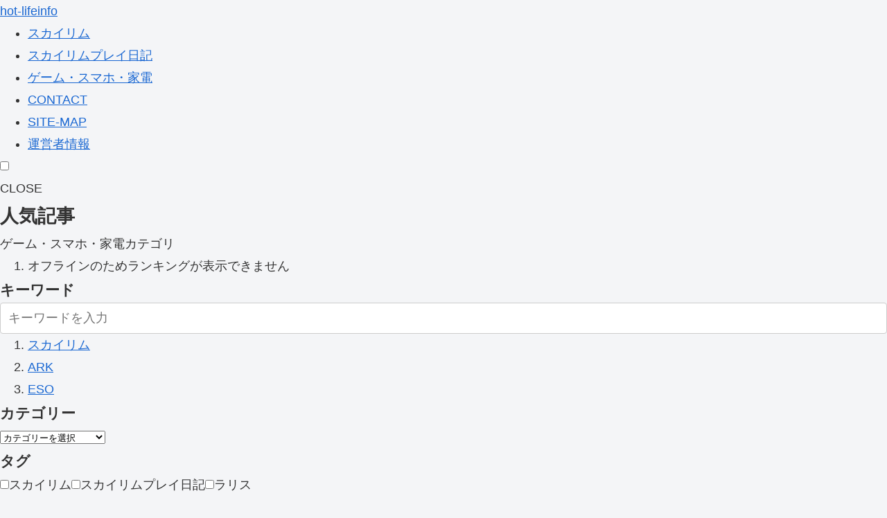

--- FILE ---
content_type: text/html; charset=UTF-8
request_url: https://hot-lifeinfo.com/skyrim-goddess-hunting-aera/
body_size: 25542
content:
<!DOCTYPE html><html lang="ja" prefix="og: https://ogp.me/ns#" prefix="og: http://ogp.me/ns#" class="t-html
"><head prefix="og: http://ogp.me/ns# fb: http://ogp.me/ns/fb# article: http://ogp.me/ns/article#"><meta charset="UTF-8"> <script data-cfasync="false" data-no-defer="1" data-no-minify="1" data-no-optimize="1">var ewww_webp_supported=!1;function check_webp_feature(A,e){var w;e=void 0!==e?e:function(){},ewww_webp_supported?e(ewww_webp_supported):((w=new Image).onload=function(){ewww_webp_supported=0<w.width&&0<w.height,e&&e(ewww_webp_supported)},w.onerror=function(){e&&e(!1)},w.src="data:image/webp;base64,"+{alpha:"UklGRkoAAABXRUJQVlA4WAoAAAAQAAAAAAAAAAAAQUxQSAwAAAARBxAR/Q9ERP8DAABWUDggGAAAABQBAJ0BKgEAAQAAAP4AAA3AAP7mtQAAAA=="}[A])}check_webp_feature("alpha");</script><script data-cfasync="false" data-no-defer="1" data-no-minify="1" data-no-optimize="1">var Arrive=function(c,w){"use strict";if(c.MutationObserver&&"undefined"!=typeof HTMLElement){var r,a=0,u=(r=HTMLElement.prototype.matches||HTMLElement.prototype.webkitMatchesSelector||HTMLElement.prototype.mozMatchesSelector||HTMLElement.prototype.msMatchesSelector,{matchesSelector:function(e,t){return e instanceof HTMLElement&&r.call(e,t)},addMethod:function(e,t,r){var a=e[t];e[t]=function(){return r.length==arguments.length?r.apply(this,arguments):"function"==typeof a?a.apply(this,arguments):void 0}},callCallbacks:function(e,t){t&&t.options.onceOnly&&1==t.firedElems.length&&(e=[e[0]]);for(var r,a=0;r=e[a];a++)r&&r.callback&&r.callback.call(r.elem,r.elem);t&&t.options.onceOnly&&1==t.firedElems.length&&t.me.unbindEventWithSelectorAndCallback.call(t.target,t.selector,t.callback)},checkChildNodesRecursively:function(e,t,r,a){for(var i,n=0;i=e[n];n++)r(i,t,a)&&a.push({callback:t.callback,elem:i}),0<i.childNodes.length&&u.checkChildNodesRecursively(i.childNodes,t,r,a)},mergeArrays:function(e,t){var r,a={};for(r in e)e.hasOwnProperty(r)&&(a[r]=e[r]);for(r in t)t.hasOwnProperty(r)&&(a[r]=t[r]);return a},toElementsArray:function(e){return e=void 0!==e&&("number"!=typeof e.length||e===c)?[e]:e}}),e=(l.prototype.addEvent=function(e,t,r,a){a={target:e,selector:t,options:r,callback:a,firedElems:[]};return this._beforeAdding&&this._beforeAdding(a),this._eventsBucket.push(a),a},l.prototype.removeEvent=function(e){for(var t,r=this._eventsBucket.length-1;t=this._eventsBucket[r];r--)e(t)&&(this._beforeRemoving&&this._beforeRemoving(t),(t=this._eventsBucket.splice(r,1))&&t.length&&(t[0].callback=null))},l.prototype.beforeAdding=function(e){this._beforeAdding=e},l.prototype.beforeRemoving=function(e){this._beforeRemoving=e},l),t=function(i,n){var o=new e,l=this,s={fireOnAttributesModification:!1};return o.beforeAdding(function(t){var e=t.target;e!==c.document&&e!==c||(e=document.getElementsByTagName("html")[0]);var r=new MutationObserver(function(e){n.call(this,e,t)}),a=i(t.options);r.observe(e,a),t.observer=r,t.me=l}),o.beforeRemoving(function(e){e.observer.disconnect()}),this.bindEvent=function(e,t,r){t=u.mergeArrays(s,t);for(var a=u.toElementsArray(this),i=0;i<a.length;i++)o.addEvent(a[i],e,t,r)},this.unbindEvent=function(){var r=u.toElementsArray(this);o.removeEvent(function(e){for(var t=0;t<r.length;t++)if(this===w||e.target===r[t])return!0;return!1})},this.unbindEventWithSelectorOrCallback=function(r){var a=u.toElementsArray(this),i=r,e="function"==typeof r?function(e){for(var t=0;t<a.length;t++)if((this===w||e.target===a[t])&&e.callback===i)return!0;return!1}:function(e){for(var t=0;t<a.length;t++)if((this===w||e.target===a[t])&&e.selector===r)return!0;return!1};o.removeEvent(e)},this.unbindEventWithSelectorAndCallback=function(r,a){var i=u.toElementsArray(this);o.removeEvent(function(e){for(var t=0;t<i.length;t++)if((this===w||e.target===i[t])&&e.selector===r&&e.callback===a)return!0;return!1})},this},i=new function(){var s={fireOnAttributesModification:!1,onceOnly:!1,existing:!1};function n(e,t,r){return!(!u.matchesSelector(e,t.selector)||(e._id===w&&(e._id=a++),-1!=t.firedElems.indexOf(e._id)))&&(t.firedElems.push(e._id),!0)}var c=(i=new t(function(e){var t={attributes:!1,childList:!0,subtree:!0};return e.fireOnAttributesModification&&(t.attributes=!0),t},function(e,i){e.forEach(function(e){var t=e.addedNodes,r=e.target,a=[];null!==t&&0<t.length?u.checkChildNodesRecursively(t,i,n,a):"attributes"===e.type&&n(r,i)&&a.push({callback:i.callback,elem:r}),u.callCallbacks(a,i)})})).bindEvent;return i.bindEvent=function(e,t,r){t=void 0===r?(r=t,s):u.mergeArrays(s,t);var a=u.toElementsArray(this);if(t.existing){for(var i=[],n=0;n<a.length;n++)for(var o=a[n].querySelectorAll(e),l=0;l<o.length;l++)i.push({callback:r,elem:o[l]});if(t.onceOnly&&i.length)return r.call(i[0].elem,i[0].elem);setTimeout(u.callCallbacks,1,i)}c.call(this,e,t,r)},i},o=new function(){var a={};function i(e,t){return u.matchesSelector(e,t.selector)}var n=(o=new t(function(){return{childList:!0,subtree:!0}},function(e,r){e.forEach(function(e){var t=e.removedNodes,e=[];null!==t&&0<t.length&&u.checkChildNodesRecursively(t,r,i,e),u.callCallbacks(e,r)})})).bindEvent;return o.bindEvent=function(e,t,r){t=void 0===r?(r=t,a):u.mergeArrays(a,t),n.call(this,e,t,r)},o};d(HTMLElement.prototype),d(NodeList.prototype),d(HTMLCollection.prototype),d(HTMLDocument.prototype),d(Window.prototype);var n={};return s(i,n,"unbindAllArrive"),s(o,n,"unbindAllLeave"),n}function l(){this._eventsBucket=[],this._beforeAdding=null,this._beforeRemoving=null}function s(e,t,r){u.addMethod(t,r,e.unbindEvent),u.addMethod(t,r,e.unbindEventWithSelectorOrCallback),u.addMethod(t,r,e.unbindEventWithSelectorAndCallback)}function d(e){e.arrive=i.bindEvent,s(i,e,"unbindArrive"),e.leave=o.bindEvent,s(o,e,"unbindLeave")}}(window,void 0),ewww_webp_supported=!1;function check_webp_feature(e,t){var r;ewww_webp_supported?t(ewww_webp_supported):((r=new Image).onload=function(){ewww_webp_supported=0<r.width&&0<r.height,t(ewww_webp_supported)},r.onerror=function(){t(!1)},r.src="data:image/webp;base64,"+{alpha:"UklGRkoAAABXRUJQVlA4WAoAAAAQAAAAAAAAAAAAQUxQSAwAAAARBxAR/Q9ERP8DAABWUDggGAAAABQBAJ0BKgEAAQAAAP4AAA3AAP7mtQAAAA==",animation:"UklGRlIAAABXRUJQVlA4WAoAAAASAAAAAAAAAAAAQU5JTQYAAAD/////AABBTk1GJgAAAAAAAAAAAAAAAAAAAGQAAABWUDhMDQAAAC8AAAAQBxAREYiI/gcA"}[e])}function ewwwLoadImages(e){if(e){for(var t=document.querySelectorAll(".batch-image img, .image-wrapper a, .ngg-pro-masonry-item a, .ngg-galleria-offscreen-seo-wrapper a"),r=0,a=t.length;r<a;r++)ewwwAttr(t[r],"data-src",t[r].getAttribute("data-webp")),ewwwAttr(t[r],"data-thumbnail",t[r].getAttribute("data-webp-thumbnail"));for(var i=document.querySelectorAll("div.woocommerce-product-gallery__image"),r=0,a=i.length;r<a;r++)ewwwAttr(i[r],"data-thumb",i[r].getAttribute("data-webp-thumb"))}for(var n=document.querySelectorAll("video"),r=0,a=n.length;r<a;r++)ewwwAttr(n[r],"poster",e?n[r].getAttribute("data-poster-webp"):n[r].getAttribute("data-poster-image"));for(var o,l=document.querySelectorAll("img.ewww_webp_lazy_load"),r=0,a=l.length;r<a;r++)e&&(ewwwAttr(l[r],"data-lazy-srcset",l[r].getAttribute("data-lazy-srcset-webp")),ewwwAttr(l[r],"data-srcset",l[r].getAttribute("data-srcset-webp")),ewwwAttr(l[r],"data-lazy-src",l[r].getAttribute("data-lazy-src-webp")),ewwwAttr(l[r],"data-src",l[r].getAttribute("data-src-webp")),ewwwAttr(l[r],"data-orig-file",l[r].getAttribute("data-webp-orig-file")),ewwwAttr(l[r],"data-medium-file",l[r].getAttribute("data-webp-medium-file")),ewwwAttr(l[r],"data-large-file",l[r].getAttribute("data-webp-large-file")),null!=(o=l[r].getAttribute("srcset"))&&!1!==o&&o.includes("R0lGOD")&&ewwwAttr(l[r],"src",l[r].getAttribute("data-lazy-src-webp"))),l[r].className=l[r].className.replace(/\bewww_webp_lazy_load\b/,"");for(var s=document.querySelectorAll(".ewww_webp"),r=0,a=s.length;r<a;r++)e?(ewwwAttr(s[r],"srcset",s[r].getAttribute("data-srcset-webp")),ewwwAttr(s[r],"src",s[r].getAttribute("data-src-webp")),ewwwAttr(s[r],"data-orig-file",s[r].getAttribute("data-webp-orig-file")),ewwwAttr(s[r],"data-medium-file",s[r].getAttribute("data-webp-medium-file")),ewwwAttr(s[r],"data-large-file",s[r].getAttribute("data-webp-large-file")),ewwwAttr(s[r],"data-large_image",s[r].getAttribute("data-webp-large_image")),ewwwAttr(s[r],"data-src",s[r].getAttribute("data-webp-src"))):(ewwwAttr(s[r],"srcset",s[r].getAttribute("data-srcset-img")),ewwwAttr(s[r],"src",s[r].getAttribute("data-src-img"))),s[r].className=s[r].className.replace(/\bewww_webp\b/,"ewww_webp_loaded");window.jQuery&&jQuery.fn.isotope&&jQuery.fn.imagesLoaded&&(jQuery(".fusion-posts-container-infinite").imagesLoaded(function(){jQuery(".fusion-posts-container-infinite").hasClass("isotope")&&jQuery(".fusion-posts-container-infinite").isotope()}),jQuery(".fusion-portfolio:not(.fusion-recent-works) .fusion-portfolio-wrapper").imagesLoaded(function(){jQuery(".fusion-portfolio:not(.fusion-recent-works) .fusion-portfolio-wrapper").isotope()}))}function ewwwWebPInit(e){ewwwLoadImages(e),ewwwNggLoadGalleries(e),document.arrive(".ewww_webp",function(){ewwwLoadImages(e)}),document.arrive(".ewww_webp_lazy_load",function(){ewwwLoadImages(e)}),document.arrive("videos",function(){ewwwLoadImages(e)}),"loading"==document.readyState?document.addEventListener("DOMContentLoaded",ewwwJSONParserInit):("undefined"!=typeof galleries&&ewwwNggParseGalleries(e),ewwwWooParseVariations(e))}function ewwwAttr(e,t,r){null!=r&&!1!==r&&e.setAttribute(t,r)}function ewwwJSONParserInit(){"undefined"!=typeof galleries&&check_webp_feature("alpha",ewwwNggParseGalleries),check_webp_feature("alpha",ewwwWooParseVariations)}function ewwwWooParseVariations(e){if(e)for(var t=document.querySelectorAll("form.variations_form"),r=0,a=t.length;r<a;r++){var i=t[r].getAttribute("data-product_variations"),n=!1;try{for(var o in i=JSON.parse(i))void 0!==i[o]&&void 0!==i[o].image&&(void 0!==i[o].image.src_webp&&(i[o].image.src=i[o].image.src_webp,n=!0),void 0!==i[o].image.srcset_webp&&(i[o].image.srcset=i[o].image.srcset_webp,n=!0),void 0!==i[o].image.full_src_webp&&(i[o].image.full_src=i[o].image.full_src_webp,n=!0),void 0!==i[o].image.gallery_thumbnail_src_webp&&(i[o].image.gallery_thumbnail_src=i[o].image.gallery_thumbnail_src_webp,n=!0),void 0!==i[o].image.thumb_src_webp&&(i[o].image.thumb_src=i[o].image.thumb_src_webp,n=!0));n&&ewwwAttr(t[r],"data-product_variations",JSON.stringify(i))}catch(e){}}}function ewwwNggParseGalleries(e){if(e)for(var t in galleries){var r=galleries[t];galleries[t].images_list=ewwwNggParseImageList(r.images_list)}}function ewwwNggLoadGalleries(e){e&&document.addEventListener("ngg.galleria.themeadded",function(e,t){window.ngg_galleria._create_backup=window.ngg_galleria.create,window.ngg_galleria.create=function(e,t){var r=$(e).data("id");return galleries["gallery_"+r].images_list=ewwwNggParseImageList(galleries["gallery_"+r].images_list),window.ngg_galleria._create_backup(e,t)}})}function ewwwNggParseImageList(e){for(var t in e){var r=e[t];if(void 0!==r["image-webp"]&&(e[t].image=r["image-webp"],delete e[t]["image-webp"]),void 0!==r["thumb-webp"]&&(e[t].thumb=r["thumb-webp"],delete e[t]["thumb-webp"]),void 0!==r.full_image_webp&&(e[t].full_image=r.full_image_webp,delete e[t].full_image_webp),void 0!==r.srcsets)for(var a in r.srcsets)nggSrcset=r.srcsets[a],void 0!==r.srcsets[a+"-webp"]&&(e[t].srcsets[a]=r.srcsets[a+"-webp"],delete e[t].srcsets[a+"-webp"]);if(void 0!==r.full_srcsets)for(var i in r.full_srcsets)nggFSrcset=r.full_srcsets[i],void 0!==r.full_srcsets[i+"-webp"]&&(e[t].full_srcsets[i]=r.full_srcsets[i+"-webp"],delete e[t].full_srcsets[i+"-webp"])}return e}check_webp_feature("alpha",ewwwWebPInit);</script> <title>スカイリムの登場人物「狩猟の女神アエラ 」について解説！ | hot-lifeinfo</title><meta name="description" content="スカイリムの登場人物「狩猟の女神アエラ」とは"/><meta name="robots" content="follow, index, max-snippet:-1, max-video-preview:-1, max-image-preview:large"/><link rel="canonical" href="https://hot-lifeinfo.com/skyrim-goddess-hunting-aera/" /><meta property="og:locale" content="ja_JP" /><meta property="og:type" content="article" /><meta property="og:title" content="スカイリムの登場人物「狩猟の女神アエラ 」について解説！ | hot-lifeinfo" /><meta property="og:description" content="スカイリムの登場人物「狩猟の女神アエラ」とは" /><meta property="og:url" content="https://hot-lifeinfo.com/skyrim-goddess-hunting-aera/" /><meta property="og:site_name" content="hot-lifeinfo.com" /><meta property="article:tag" content="スカイリム" /><meta property="article:section" content="ゲーム・スマホ・家電" /><meta property="og:updated_time" content="2024-10-17T18:29:45+09:00" /><meta property="og:image" content="https://hot-lifeinfo.com/wp-content/uploads/2018/12/sensi-1.jpg" /><meta property="og:image:secure_url" content="https://hot-lifeinfo.com/wp-content/uploads/2018/12/sensi-1.jpg" /><meta property="og:image:width" content="640" /><meta property="og:image:height" content="480" /><meta property="og:image:alt" content="スカイリムの登場人物「狩猟の女神アエラ 」について解説！" /><meta property="og:image:type" content="image/jpeg" /><meta property="article:published_time" content="2018-12-20T10:17:46+09:00" /><meta property="article:modified_time" content="2024-10-17T18:29:45+09:00" /><meta name="twitter:card" content="summary_large_image" /><meta name="twitter:title" content="スカイリムの登場人物「狩猟の女神アエラ 」について解説！ | hot-lifeinfo" /><meta name="twitter:description" content="スカイリムの登場人物「狩猟の女神アエラ」とは" /><meta name="twitter:site" content="@hot-lifeinfo" /><meta name="twitter:creator" content="@hot-lifeinfo" /><meta name="twitter:image" content="https://hot-lifeinfo.com/wp-content/uploads/2018/12/sensi-1.jpg" /><meta name="twitter:label1" content="によって書かれた" /><meta name="twitter:data1" content="hot-life情報事務局" /><meta name="twitter:label2" content="読む時間" /><meta name="twitter:data2" content="1分" /> <script type="application/ld+json" class="rank-math-schema">{"@context":"https://schema.org","@graph":[{"@type":["Person","Organization"],"@id":"https://hot-lifeinfo.com/#person","name":"hot-lifeinfo","sameAs":["https://twitter.com/hot-lifeinfo"]},{"@type":"WebSite","@id":"https://hot-lifeinfo.com/#website","url":"https://hot-lifeinfo.com","name":"hot-lifeinfo.com","publisher":{"@id":"https://hot-lifeinfo.com/#person"},"inLanguage":"ja"},{"@type":"ImageObject","@id":"https://hot-lifeinfo.com/wp-content/uploads/2018/12/sensi-1.jpg","url":"https://hot-lifeinfo.com/wp-content/uploads/2018/12/sensi-1.jpg","width":"640","height":"480","inLanguage":"ja"},{"@type":"BreadcrumbList","@id":"https://hot-lifeinfo.com/skyrim-goddess-hunting-aera/#breadcrumb","itemListElement":[{"@type":"ListItem","position":"1","item":{"@id":"https://hot-lifeinfo.com","name":"\u30db\u30fc\u30e0"}},{"@type":"ListItem","position":"2","item":{"@id":"https://hot-lifeinfo.com/category/%e3%82%b2%e3%83%bc%e3%83%a0/","name":"\u30b2\u30fc\u30e0\u30fb\u30b9\u30de\u30db\u30fb\u5bb6\u96fb"}},{"@type":"ListItem","position":"3","item":{"@id":"https://hot-lifeinfo.com/skyrim-goddess-hunting-aera/","name":"\u30b9\u30ab\u30a4\u30ea\u30e0\u306e\u767b\u5834\u4eba\u7269\u300c\u72e9\u731f\u306e\u5973\u795e\u30a2\u30a8\u30e9 \u300d\u306b\u3064\u3044\u3066\u89e3\u8aac\uff01"}}]},{"@type":"WebPage","@id":"https://hot-lifeinfo.com/skyrim-goddess-hunting-aera/#webpage","url":"https://hot-lifeinfo.com/skyrim-goddess-hunting-aera/","name":"\u30b9\u30ab\u30a4\u30ea\u30e0\u306e\u767b\u5834\u4eba\u7269\u300c\u72e9\u731f\u306e\u5973\u795e\u30a2\u30a8\u30e9 \u300d\u306b\u3064\u3044\u3066\u89e3\u8aac\uff01 | hot-lifeinfo","datePublished":"2018-12-20T10:17:46+09:00","dateModified":"2024-10-17T18:29:45+09:00","isPartOf":{"@id":"https://hot-lifeinfo.com/#website"},"primaryImageOfPage":{"@id":"https://hot-lifeinfo.com/wp-content/uploads/2018/12/sensi-1.jpg"},"inLanguage":"ja","breadcrumb":{"@id":"https://hot-lifeinfo.com/skyrim-goddess-hunting-aera/#breadcrumb"}},{"@type":"Person","@id":"https://hot-lifeinfo.com/skyrim-goddess-hunting-aera/#author","name":"hot-life\u60c5\u5831\u4e8b\u52d9\u5c40","image":{"@type":"ImageObject","@id":"https://hot-lifeinfo.com/wp-content/uploads/2025/12/cropped-cropped-ChatGPT-Image-Dec-1-2025-03_49_22-PM-96x96.jpg","url":"https://hot-lifeinfo.com/wp-content/uploads/2025/12/cropped-cropped-ChatGPT-Image-Dec-1-2025-03_49_22-PM-96x96.jpg","caption":"hot-life\u60c5\u5831\u4e8b\u52d9\u5c40","inLanguage":"ja"}},{"@type":"BlogPosting","headline":"\u30b9\u30ab\u30a4\u30ea\u30e0\u306e\u767b\u5834\u4eba\u7269\u300c\u72e9\u731f\u306e\u5973\u795e\u30a2\u30a8\u30e9 \u300d\u306b\u3064\u3044\u3066\u89e3\u8aac\uff01 | hot-lifeinfo","datePublished":"2018-12-20T10:17:46+09:00","dateModified":"2024-10-17T18:29:45+09:00","articleSection":"\u30b2\u30fc\u30e0\u30fb\u30b9\u30de\u30db\u30fb\u5bb6\u96fb","author":{"@id":"https://hot-lifeinfo.com/skyrim-goddess-hunting-aera/#author","name":"hot-life\u60c5\u5831\u4e8b\u52d9\u5c40"},"publisher":{"@id":"https://hot-lifeinfo.com/#person"},"description":"\u30b9\u30ab\u30a4\u30ea\u30e0\u306e\u767b\u5834\u4eba\u7269\u300c\u72e9\u731f\u306e\u5973\u795e\u30a2\u30a8\u30e9\u300d\u3068\u306f","name":"\u30b9\u30ab\u30a4\u30ea\u30e0\u306e\u767b\u5834\u4eba\u7269\u300c\u72e9\u731f\u306e\u5973\u795e\u30a2\u30a8\u30e9 \u300d\u306b\u3064\u3044\u3066\u89e3\u8aac\uff01 | hot-lifeinfo","@id":"https://hot-lifeinfo.com/skyrim-goddess-hunting-aera/#richSnippet","isPartOf":{"@id":"https://hot-lifeinfo.com/skyrim-goddess-hunting-aera/#webpage"},"image":{"@id":"https://hot-lifeinfo.com/wp-content/uploads/2018/12/sensi-1.jpg"},"inLanguage":"ja","mainEntityOfPage":{"@id":"https://hot-lifeinfo.com/skyrim-goddess-hunting-aera/#webpage"}}]}</script> <link rel="alternate" title="oEmbed (JSON)" type="application/json+oembed" href="https://hot-lifeinfo.com/wp-json/oembed/1.0/embed?url=https%3A%2F%2Fhot-lifeinfo.com%2Fskyrim-goddess-hunting-aera%2F" /><link rel="alternate" title="oEmbed (XML)" type="text/xml+oembed" href="https://hot-lifeinfo.com/wp-json/oembed/1.0/embed?url=https%3A%2F%2Fhot-lifeinfo.com%2Fskyrim-goddess-hunting-aera%2F&#038;format=xml" /><style id="litespeed-ucss">ol,ul{box-sizing:border-box;padding-left:40px}:root{--wp--preset--font-size--normal:16px;--wp--preset--font-size--huge:42px}html :where(img[class*=wp-image-]){height:auto;max-width:100%}figure{margin:0}.wpp-list li{overflow:hidden;float:none;clear:both;margin-bottom:1rem}.wpp-list li:last-of-type{margin-bottom:0}.wpp-thumbnail{display:inline;float:left;margin:0 1rem 0 0;border:0}:root{--cocoon-twitter-color:#1da1f2;--cocoon-facebook-color:#3b5998;--cocoon-hatebu-color:#2c6ebd;--cocoon-google-plus-color:#dd4b39;--cocoon-pocket-color:#ef4056;--cocoon-line-color:#00c300;--cocoon-linkedin-color:#0077b5;--cocoon-website-color:#002561;--cocoon-instagram-color:#405de6;--cocoon-pinterest-color:#bd081c;--cocoon-youtube-color:#cd201f;--cocoon-tiktok-color:#000;--cocoon-note-color:#41c9b4;--cocoon-soundcloud-color:#f80;--cocoon-flickr-color:#111;--cocoon-amazon-color:#f90;--cocoon-twitch-color:#6441a4;--cocoon-rakuten-color:#bf0000;--cocoon-rakuten-room-color:#c61e79;--cocoon-slack-color:#e01563;--cocoon-github-color:#4078c0;--cocoon-codepen-color:#333;--cocoon-feedly-color:#2bb24c;--cocoon-rss-color:#f26522;--cocoon-red-color:#e60033;--cocoon-pink-color:#e95295;--cocoon-purple-color:#884898;--cocoon-deep-color:#55295b;--cocoon-indigo-color:#1e50a2;--cocoon-blue-color:#0095d9;--cocoon-light-blue-color:#2ca9e1;--cocoon-cyan-color:#00a3af;--cocoon-teal-color:#007b43;--cocoon-green-color:#3eb370;--cocoon-light-green-color:#8bc34a;--cocoon-lime-color:#c3d825;--cocoon-yellow-color:#ffd900;--cocoon-amber-color:#ffc107;--cocoon-orange-color:#f39800;--cocoon-deep-orange-color:#ea5506;--cocoon-brown-color:#954e2a;--cocoon-grey-color:#949495;--cocoon-blue-gray-color:#607d8b;--cocoon-black-color:#333;--cocoon-white-color:#fff;--cocoon-watery-blue-color:#f3fafe;--cocoon-watery-yellow-color:#fff7cc;--cocoon-watery-red-color:#fdf2f2;--cocoon-watery-green-color:#ebf8f4;--cocoon-default-font:"Hiragino Kaku Gothic ProN","Hiragino Sans",Meiryo,sans-serif;--cocoon-text-color:#333;--cocoon-pallid-text-color:#777;--cocoon-x-pallid-text-color:#999;--cocoon-default-text-size:18px;--cocoon-text-size-s:.8em;--cocoon-basic-border-color:#ccc;--cocoon-three-d-border-colors:#e3e3e3 #cecece #b4b4b4 #d6d6d6;--cocoon-middle-thickness-color:#888;--cocoon-thin-color:#ddd;--cocoon-x-thin-color:#eee;--cocoon-xx-thin-color:#f5f6f7;--cocoon-xxx-thin-color:#fafbfc;--cocoon-current-background-color:#eee;--cocoon-select-background-color:#d8eaf2;--cocoon-basic-border-radius:4px;--cocoon-badge-border-radius:2px;--cocoon-middle-border-radius:8px}.related-entry-card{position:relative;height:100%}.related-entry-card-thumb{float:left;margin-top:3px;position:relative}.related-entry-card-content{padding-bottom:1.2em}.related-entry-card-title{font-size:18px;margin:0 0 5px;line-height:1.6;font-weight:700}.related-entry-card-snippet{font-size:var(--cocoon-text-size-s);line-height:1.3;display:-webkit-box;overflow:hidden;-webkit-box-orient:vertical}.entry-categories-tags{margin-bottom:18px}.sns-follow,.sns-share{margin:24px 0}.sns-follow-message,.sns-share-message{text-align:center;margin-bottom:3px}.header,body{background-position:top center;background-repeat:no-repeat;background-size:100%auto}.post-author,.post-date{padding:2px;display:inline;font-size:.7em}.search-edit,input[type=text]{padding:11px;border:1px solid var(--cocoon-basic-border-color);border-radius:var(--cocoon-basic-border-radius);font-size:var(--cocoon-default-text-size);width:100%}.fz-18px{font-size:18px}.fw-400{font-weight:400}*,body{overflow-wrap:break-word}*{padding:0;margin:0;box-sizing:border-box;word-wrap:break-word}.container{padding-right:constant(safe-area-inset-right);padding-left:constant(safe-area-inset-left);padding-right:env(safe-area-inset-right);padding-left:env(safe-area-inset-left)}body{font-family:var(--cocoon-default-font);font-size:var(--cocoon-default-text-size);color:var(--cocoon-text-color);line-height:1.8;background-color:#f4f5f7;text-size-adjust:100%;-webkit-text-size-adjust:100%;-moz-text-size-adjust:100%;background-attachment:fixed}a{color:#1967d2}a:hover{color:#e53900}ul{list-style-type:disc}.cf:after{clear:both;content:"";display:block}.footer,.header-container,.main{background-color:var(--cocoon-white-color)}.wrap{width:1256px;margin:0 auto}.content-in{display:flex;justify-content:space-between;flex-wrap:wrap}.main{width:860px;padding:20px 29px;border:1px solid transparent;border-radius:var(--cocoon-basic-border-radius);position:relative}.no-scrollable-main .main{height:100%}@media all and (-ms-high-contrast:none){.logo{height:100%}}.publisher{display:none}label{cursor:pointer}img{max-width:100%;height:auto}.related-entry-card-thumb{margin-right:1.6%}.header{height:100%;flex-shrink:0}.header-in{display:flex;flex-direction:column;justify-content:center}.tagline{font-size:14px;margin:.6em 1em}.logo,.navi-in>ul,.tagline{text-align:center}.logo-image a,.logo-image span{display:inline-block;max-width:100%}.site-name-text-link{color:var(--cocoon-text-color);text-decoration:none;font-weight:400;padding:0 1em}.site-name-text-link:hover{color:inherit}.site-name-text{font-size:28px}.logo-image{padding:10px 0;font-size:inherit}.navi{background-color:var(--cocoon-white-color)}.navi .item-label{display:-webkit-box;overflow:hidden;-webkit-line-clamp:1;-webkit-box-orient:vertical}.navi-in a,.navi-in a:hover{color:var(--cocoon-text-color)}.navi-in a,.navi-in>ul li{display:block;position:relative}.navi-in a{text-decoration:none;font-size:16px}.navi-in>ul{display:flex;flex-wrap:wrap;justify-content:center}.navi-in>ul li{width:176px;height:60px;line-height:60px}.navi-in a:hover{background-color:#f5f8fa}.navi-in>.menu-mobile{display:none}.a-wrap,.navi-in a,.navi-in a:hover,.sns-buttons a:hover{transition:all .3s ease-in-out}.a-wrap{text-decoration:none;display:block;color:var(--cocoon-text-color);padding:1.5%;margin-bottom:3%}.a-wrap:hover,.widget_categories ul li a:hover{background-color:#f5f8fa;transition:all .3s ease-in-out;color:var(--cocoon-text-color)}.card-thumb img{width:100%}.related-entry-card-thumb{width:160px}.cat-label{position:absolute;top:.3em;left:.3em;border:1px solid #eee;font-size:11px;color:var(--cocoon-white-color);background-color:rgba(51,51,51,.7);padding:1px 5px;max-width:80%;white-space:nowrap;overflow:hidden;text-overflow:ellipsis}.entry-date{margin-left:3px}.date-tags{line-height:.8;text-align:right;margin-bottom:1em}.post-author,.post-date{margin-right:8px}.breadcrumb{margin:1em .4em;color:var(--cocoon-x-pallid-text-color);font-size:13px}.breadcrumb div{display:inline}.breadcrumb .sp{margin:0 10px}.breadcrumb a,.sns-buttons a{text-decoration:none;color:var(--cocoon-x-pallid-text-color)}.breadcrumb-caption{margin:0 3px}.sns-buttons{display:flex;align-items:center}.sns-buttons a{display:block;background-color:var(--cocoon-text-color);text-align:center;color:var(--cocoon-white-color);border-radius:var(--cocoon-basic-border-radius);height:45px}.sns-buttons a:hover{opacity:.7;color:var(--cocoon-white-color)}.sns-follow a,.sns-share a{cursor:pointer}.bc-brand-color.sns-share .twitter-button{background-color:var(--cocoon-twitter-color)}.bc-brand-color.sns-share .facebook-button{background-color:var(--cocoon-facebook-color)}.bc-brand-color.sns-share .hatebu-button{background-color:var(--cocoon-hatebu-color)}.bc-brand-color.sns-share .pocket-button{background-color:var(--cocoon-pocket-color)}.bc-brand-color.sns-share .line-button{background-color:var(--cocoon-line-color)}.bc-brand-color.sns-follow .feedly-button{background-color:var(--cocoon-feedly-color)}.bc-brand-color.sns-follow .rss-button{background-color:var(--cocoon-rss-color)}.ss-top{margin-top:0;margin-bottom:0}.sns-share.ss-col-6 a{width:16%}.sns-share.ss-high-and-low-lc a{display:flex;align-content:center;line-height:16px;flex-direction:column}.sns-share.ss-high-and-low-lc a .button-caption,.sns-share.ss-high-and-low-lc a .social-icon{display:block;font-size:16px;margin:0}.sns-share.ss-high-and-low-lc a .button-caption.button-caption{font-size:12px}.sns-share.ss-high-and-low-lc a>span{padding-top:3px}.sns-share-buttons{flex-wrap:wrap;justify-content:space-around;align-content:center}.sns-share-buttons a{width:32%;margin-bottom:8px;font-size:18px;display:inline-flex;align-content:center;align-items:center;justify-content:center;position:relative}.sns-share-buttons a .button-caption{font-size:16px;margin-left:10px}.sns-share-buttons a .share-count{position:absolute;right:3px;bottom:3px;font-size:12px;line-height:1}.copy-info,.sbc-hide .share-count{display:none}.copy-info{padding:1em 2em;color:#fff;border-radius:8px;position:fixed;top:50%;left:50%;transform:translate(-50%,-50%);background-color:var(--cocoon-text-color);opacity:.8;box-shadow:0 4px 8px var(--cocoon-x-pallid-text-color);z-index:2}.content{margin-top:24px}.entry-title{font-size:26px;margin:16px 0;line-height:1.3}.entry-content{margin-top:1em;margin-bottom:3em}.entry-categories-tags>div{margin-bottom:.5em}.entry-categories-tags .tax-icon{margin-right:.4em}.ctdt-one-row>div{display:inline-block}.cat-link,.cat-link:hover{color:var(--cocoon-white-color)}.cat-link{text-decoration:none;display:inline-block;margin-right:5px;padding:2px 6px;font-size:12px;background-color:var(--cocoon-text-color);border-radius:var(--cocoon-badge-border-radius);word-break:break-all}.cat-link:hover{opacity:.5}.article{margin-bottom:2em}.article ol li,.article ul li{margin:.2em}.article h1,.article h2{line-height:1.25;font-weight:700}.article h2,.sidebar h3{background-color:var(--cocoon-xx-thin-color);border-radius:var(--cocoon-badge-border-radius)}.article h2{font-size:24px;padding:25px}blockquote{background-color:var(--cocoon-xxx-thin-color);border:1px solid var(--cocoon-thin-color);padding:1.4em 1.8em;position:relative}blockquote:after,blockquote:before{color:#c8c8c8;font-family:serif;position:absolute;font-size:300%}blockquote:before{content:"“";line-height:1.1;left:10px;top:0}blockquote:after{content:"”";line-height:0;right:10px;bottom:0}.footer-meta{font-size:.8em;text-align:right}.author-info .post-author{font-size:14px}.eye-catch-wrap{display:flex}.eye-catch{position:relative;margin-bottom:.6em;max-width:100%}.eye-catch .cat-label{position:absolute;right:auto;top:.4em;bottom:auto;left:.4em;font-size:14px;padding:2px 8px;opacity:.9;border:1px solid #eee}.eye-catch img{vertical-align:bottom}@media all and (-ms-high-contrast:none){.eye-catch-wrap{display:block}}.toc{border:1px solid var(--cocoon-basic-border-color);font-size:.9em;padding:1em 1.6em;display:table}.toc .toc-list{padding-left:1em}.toc li,body{margin:0}.toc a,.widget_categories ul li a{color:var(--cocoon-text-color);text-decoration:none}.toc a:hover{text-decoration:underline}.toc-title{font-size:1.1em;text-align:center;display:block;padding:2px 16px}.toc-center{margin:1em auto}.sidebar{width:376px;border:1px solid transparent;padding:19px;border-radius:var(--cocoon-basic-border-radius);background-color:var(--cocoon-white-color)}.sidebar h3{padding:12px;margin:16px 0}.no-scrollable-sidebar .sidebar{height:100%}.navi-in>ul,.widget_categories ul{padding:0;margin:0;list-style:none}.widget_categories ul li a{display:block;padding:10px 4px}.body .toc :last-child,.body blockquote :last-child{margin-bottom:0}.sns-follow-buttons a{width:100%;margin-right:8px;margin-bottom:8px;font-size:30px;display:flex;align-items:center;align-content:center;justify-content:center;position:relative}.sns-follow-buttons a:last-child{margin-right:0}.sns-follow-buttons a .follow-count{position:absolute;right:3px;bottom:3px;font-size:12px;line-height:1}.fbc-hide .follow-count{display:none}.related-entry-card .cat-label{font-size:9px}.related-entry-heading{margin:22px 0;font-size:24px}.related-entry-card-content{margin-left:170px}.related-entry-card-snippet{-webkit-line-clamp:3}.pager-post-navi{margin:38px 0;display:flex;flex-direction:column}.pager-post-navi a{padding:10px;margin:0;display:inline-flex;align-items:center;line-height:1.2;font-size:.8em}.pager-post-navi a .iconfont{font-size:1.8em;color:var(--cocoon-thin-color);padding:8px}.pager-post-navi a figure{min-width:120px;max-width:120px}.pager-post-navi a.prev-post{flex-direction:row;padding-left:5px}.pager-post-navi a.prev-post .prev-post-title{margin-left:10px}.pager-post-navi a.next-post{flex-direction:row-reverse;padding-right:5px}.pager-post-navi a.next-post .next-post-title{margin-right:10px}.footer{margin-top:20px;padding:8px}.copyright{margin-top:8px}.footer-bottom{margin-top:24px;padding:8px;position:relative;font-size:14px}.footer-bottom-logo{float:left;bottom:0;position:absolute}.footer-bottom-logo .site-name-text{font-size:18px}.footer-bottom-logo .logo-image{padding:0}.footer-bottom-logo img{height:50px;width:auto}.footer-bottom-content{float:right;text-align:right}.go-to-top{position:fixed;display:none;right:10px;bottom:10px;z-index:99999}.go-to-top-button{background-color:#eee;color:#333;text-decoration:none;display:flex;justify-content:center;align-items:center;width:40px;height:40px;cursor:pointer;text-align:center;line-height:1;border-radius:5px;font-size:22px}.go-to-top-button:hover{color:#333}.search-box{margin:1em 0 2em;position:relative}.search-edit{font-family:inherit}.search-submit{position:absolute;right:3px;top:calc(50% - 12px);font-size:20px;cursor:pointer;border:0;color:var(--cocoon-thin-color);padding:0 8px;background-color:transparent}:root{--easing:cubic-bezier(.2,1,.2,1);--transition:.8s var(--easing);--box-shadow:0 0 30px #fff}.main{z-index:0}@media screen and (max-width:1023px){.navi-footer{float:none;margin:0;width:100%}.copyright{width:100%}.content-in{display:block}div.sidebar,main.main{display:block;margin:10px;width:auto}.footer-bottom-content,.footer-bottom-logo{float:none}.footer-bottom-logo{line-height:1}.footer-bottom-content{text-align:center}.header{background-size:cover}.footer-bottom-logo{position:relative;bottom:auto}.logo-footer{margin:8px auto}.scrollable-mobile-buttons{margin-bottom:0}#navi .navi-in>.menu-mobile li a:after,.navi-in .menu-pc{display:none}#navi .navi-in>.menu-mobile{display:flex}#navi .navi-in>.menu-mobile li{width:50%;height:40px;line-height:40px}#navi .navi-in>.menu-mobile li a{font-size:14px}}@media screen and (max-width:834px){.navi-in>.menu-header{display:none}div.sidebar,main.main{padding:16px;margin:10px 0;border-width:0}.article ol,.article ul{padding-left:26px}.related-entry-card-title{font-size:17px}.related-entry-card-snippet,.ss-bottom .sns-share-buttons a,.ss-top .sns-share-buttons a{font-size:14px}.ss-bottom .sns-share-buttons a .button-caption,.ss-top .sns-share-buttons a .button-caption{font-size:14px;margin-left:4px}.sns-share.ss-top.ss-col-6 a{width:32%}.sns-follow-buttons{flex-wrap:wrap;justify-content:space-around}.sns-follow-buttons a{margin-right:0;width:48%}.header div.header-in{min-height:auto}#header .site-name-text{font-size:22px}.eye-catch .cat-label{font-size:10px;padding:2px 4px}.content{margin-top:10px}}@media screen and (max-width:480px){h2,h3{font-size:20px}.related-entry-heading{margin:1.2em 0 1em}.e-card-title,.related-entry-card{line-height:1.3}.e-card-title,.pager-post-navi a:before,body{font-size:16px}.e-card-snippet{font-size:13px}.cat-label{font-size:10px;padding:1px 3px}.related-entry-card-thumb{width:38%}.related-entry-card-content{margin-left:40%;font-size:.9em}.article h2,.entry-title{font-size:20px;padding:.6em .8em}.entry-title{margin:0 0 6px}.pager-post-navi a figure{min-width:30%;max-width:30%}.pager-post-navi a.prev-post .prev-post-title{margin-left:1.6%}.pager-post-navi a.next-post .next-post-title{margin-right:1.6%}#header .site-name-text{font-size:18px}.tagline{font-size:12px}.rect-entry-card .card-thumb{margin-bottom:6px}.rect-entry-card .card-content{margin:0}.rect-entry-card .card-snippet{margin-bottom:0;clear:both}}@media print{#container{font-size:11pt}#container #go-to-top,#container .breadcrumb-category,#container .entry-footer,#container .footer,#container .go-to-top-button,#container .header-container,#container .sidebar,#container .sns-share,#container .toc,#container .under-entry-content,#container .widget,#go-to-top{display:none!important}#container .content-in{display:block}#container .content,#container .main,#container .wrap{margin:0;float:none;padding:0;border:0;overflow-wrap:normal}#container .content,#container .wrap{width:auto}#container .main{width:100%!important}#container h1,#container h2,#container h3{background-color:transparent;border-width:0;padding:0;margin:10px 0;color:#333}#container h1{font-size:21.5pt}#container h2{font-size:18.5pt}#container h3{font-size:16pt}body{background-image:none!important;background-break:transparent}}@font-face{font-display:swap;font-family:"FontAwesome";src:url(/wp-content/themes/cocoon-master/webfonts/fontawesome/fonts/fontawesome-webfont.eot?v=4.7.0);src:url(/wp-content/themes/cocoon-master/webfonts/fontawesome/fonts/fontawesome-webfont.eot?#iefix&v=4.7.0)format("embedded-opentype"),url(/wp-content/themes/cocoon-master/webfonts/fontawesome/fonts/fontawesome-webfont.woff2?v=4.7.0)format("woff2"),url(/wp-content/themes/cocoon-master/webfonts/fontawesome/fonts/fontawesome-webfont.woff?v=4.7.0)format("woff"),url(/wp-content/themes/cocoon-master/webfonts/fontawesome/fonts/fontawesome-webfont.ttf?v=4.7.0)format("truetype"),url(/wp-content/themes/cocoon-master/webfonts/fontawesome/fonts/fontawesome-webfont.svg?v=4.7.0#fontawesomeregular)format("svg");font-weight:400;font-style:normal;font-display:swap}.fa{display:inline-block;font:14px/1 FontAwesome;font-size:inherit;text-rendering:auto;-webkit-font-smoothing:antialiased;-moz-osx-font-smoothing:grayscale}.fa-fw{width:1.28571429em;text-align:center}.fa-search:before{content:""}.fa-home:before{content:""}.fa-clock-o:before{content:""}.fa-pencil:before{content:""}.fa-chevron-left:before{content:""}.fa-chevron-right:before{content:""}.fa-folder:before{content:""}.fa-angle-double-up:before{content:""}.fa-angle-right:before{content:""}[class*=" icon-"],[class^=icon-]{font-family:"icomoon"!important;speak:never;font-style:normal;font-weight:400;font-variant:normal;text-transform:none;line-height:1;letter-spacing:0;-webkit-font-feature-settings:"liga";-moz-font-feature-settings:"liga";-ms-font-feature-settings:"liga"1;font-feature-settings:"liga";-webkit-font-variant-ligatures:discretionary-ligatures;font-variant-ligatures:discretionary-ligatures;-webkit-font-smoothing:antialiased;-moz-osx-font-smoothing:grayscale}.icon-feedly-logo:before{content:""}.icon-rss-logo:before{content:""}.icon-pocket:before{content:""}.icon-line:before{content:""}.icon-hatena:before{content:""}.icon-facebook:before{content:""}.icon-twitter:before{content:""}.icon-copy:before{content:""}</style> <script type="litespeed/javascript" data-src="https://hot-lifeinfo.com/wp-includes/js/jquery/jquery.min.js" id="jquery-core-js"></script> <link rel="https://api.w.org/" href="https://hot-lifeinfo.com/wp-json/" /><link rel="alternate" title="JSON" type="application/json" href="https://hot-lifeinfo.com/wp-json/wp/v2/posts/17685" /><link class="css-async" rel href="https://hot-lifeinfo.com/wp-content/themes/the-thor/css/icon.min.css"><link class="css-async" rel href="https://fonts.googleapis.com/css?family=Lato:100,300,400,700,900"><link class="css-async" rel href="https://fonts.googleapis.com/css?family=Fjalla+One"><link class="css-async" rel href="https://hot-lifeinfo.com/wp-content/themes/the-thor-child/style-user.css?1714732955"><link rel="canonical" href="https://hot-lifeinfo.com/skyrim-goddess-hunting-aera/" /> <script type="litespeed/javascript" data-src="https://ajax.googleapis.com/ajax/libs/jquery/1.12.4/jquery.min.js"></script> <meta http-equiv="X-UA-Compatible" content="IE=edge"><meta name="viewport" content="width=device-width, initial-scale=1, viewport-fit=cover"/><link rel="icon" href="https://hot-lifeinfo.com/wp-content/uploads/2025/12/cropped-ChatGPT-Image-Dec-1-2025-03_49_22-PM-32x32.jpg" sizes="32x32" /><link rel="icon" href="https://hot-lifeinfo.com/wp-content/uploads/2025/12/cropped-ChatGPT-Image-Dec-1-2025-03_49_22-PM-192x192.jpg" sizes="192x192" /><link rel="apple-touch-icon" href="https://hot-lifeinfo.com/wp-content/uploads/2025/12/cropped-ChatGPT-Image-Dec-1-2025-03_49_22-PM-180x180.jpg" /><meta name="msapplication-TileImage" content="https://hot-lifeinfo.com/wp-content/uploads/2025/12/cropped-ChatGPT-Image-Dec-1-2025-03_49_22-PM-270x270.jpg" /><meta property="og:site_name" content="hot-lifeinfo" /><meta property="og:type" content="article" /><meta property="og:title" content="スカイリムの登場人物「狩猟の女神アエラ 」について解説！" /><meta property="og:description" content="スカイリムの登場人物「狩猟の女神アエラ」とは &nbsp; この辺とっても気になりますよね。 &nbsp; スカイリムの登場人物「狩猟の女神アエラ」について解説します！ &nbsp; &nbsp; 目次 1 スカイリムの登場人物☆狩猟の女神" /><meta property="og:url" content="https://hot-lifeinfo.com/skyrim-goddess-hunting-aera/" /><meta property="og:image" content="https://hot-lifeinfo.com/wp-content/uploads/2018/12/sensi-1.jpg" /><meta name="twitter:card" content="summary" /><meta name="twitter:site" content="@fitjpcom" /></head><body class=" t-naviNoneSp t-headerCenter t-headerColor t-footerFixed" id="top"><header class="l-header"><div class="container container-header"><p class="siteTitle">
<a class="siteTitle__link" href="https://hot-lifeinfo.com">
hot-lifeinfo					        </a></p><nav class="globalNavi u-none-sp"><div class="globalNavi__inner"><ul class="globalNavi__list"><li id="menu-item-21420" class="menu-item menu-item-type-taxonomy menu-item-object-post_tag menu-item-21420"><a href="https://hot-lifeinfo.com/tag/skyrim/">スカイリム</a></li><li id="menu-item-21421" class="menu-item menu-item-type-taxonomy menu-item-object-post_tag menu-item-21421"><a href="https://hot-lifeinfo.com/tag/skyrim-diary/">スカイリムプレイ日記</a></li><li id="menu-item-21401" class="menu-item menu-item-type-taxonomy menu-item-object-category current-post-ancestor current-menu-parent current-post-parent menu-item-21401"><a href="https://hot-lifeinfo.com/category/%e3%82%b2%e3%83%bc%e3%83%a0/">ゲーム・スマホ・家電</a></li><li id="menu-item-21399" class="menu-item menu-item-type-post_type menu-item-object-page menu-item-21399"><a href="https://hot-lifeinfo.com/contact/">CONTACT</a></li><li id="menu-item-21400" class="menu-item menu-item-type-post_type menu-item-object-page menu-item-21400"><a href="https://hot-lifeinfo.com/sitemaps/">SITE-MAP</a></li><li id="menu-item-21800" class="menu-item menu-item-type-post_type menu-item-object-page menu-item-21800"><a href="https://hot-lifeinfo.com/un/">運営者情報</a></li></ul></div></nav><div class="menuBtn menuBtn-right ">
<input class="menuBtn__checkbox" id="menuBtn-checkbox" type="checkbox">
<label class="menuBtn__link menuBtn__link-text icon-menu" for="menuBtn-checkbox"></label>
<label class="menuBtn__unshown" for="menuBtn-checkbox"></label><div class="menuBtn__content"><div class="menuBtn__scroll">
<label class="menuBtn__close" for="menuBtn-checkbox"><i class="icon-close"></i>CLOSE</label><div class="menuBtn__contentInner"><aside class="widget widget-menu widget_fit_ranking_categorie_class"><h2 class="heading heading-widgetsimple">人気記事</h2><div class="widgetCatTitle cc-bg5"><span class="widgetCatTitle__inner cc-bg5">ゲーム・スマホ・家電カテゴリ</span></div><div id="categoryrankwidget-b56ff57a30e729ee1f1548b78e94b2e0"><ol class="widgetArchive"><li class="widgetArchive__item widgetArchive__item-no widgetArchive__item-offline rank-offline"><div class="widgetArchive__contents "><p class="phrase phrase-tertiary">オフラインのためランキングが表示できません</p></div></li></ol></div></aside><aside class="widget widget-menu widget_fit_search_refine_class"><form method="get" action="https://hot-lifeinfo.com" target="_top"><div class="widgetSearch__contents"><h3 class="heading heading-tertiary">キーワード</h3>
<input class="widgetSearch__input widgetSearch__input-max" type="text" name="s" placeholder="キーワードを入力" value=""><ol class="widgetSearch__word"><li class="widgetSearch__wordItem"><a href="https://hot-lifeinfo.com?s=スカイリム">スカイリム</a></li><li class="widgetSearch__wordItem"><a href="https://hot-lifeinfo.com?s=ARK">ARK</a></li><li class="widgetSearch__wordItem"><a href="https://hot-lifeinfo.com?s=ESO">ESO</a></li></ol></div><div class="widgetSearch__contents"><h3 class="heading heading-tertiary">カテゴリー</h3>
<select  name='cat' id='cat_69708a9ec7007' class='widgetSearch__select'><option value=''>カテゴリーを選択</option><option class="level-0" value="2">有名人エンタメ</option><option class="level-0" value="3">季節イベント</option><option class="level-0" value="5">ゲーム・スマホ・家電</option><option class="level-0" value="6">お役立ち情報</option><option class="level-0" value="20">その他</option><option class="level-0" value="22">コラム</option>
</select></div><div class="widgetSearch__tag"><h3 class="heading heading-tertiary">タグ</h3>
<label><input class="widgetSearch__check" type="checkbox" name="tag[]" value="skyrim" /><span class="widgetSearch__checkLabel">スカイリム</span></label><label><input class="widgetSearch__check" type="checkbox" name="tag[]" value="skyrim-diary" /><span class="widgetSearch__checkLabel">スカイリムプレイ日記</span></label><label><input class="widgetSearch__check" type="checkbox" name="tag[]" value="%e3%83%a9%e3%83%aa%e3%82%b9" /><span class="widgetSearch__checkLabel">ラリス</span></label></div><div class="btn btn-search">
<button class="btn__link btn__link-search" type="submit" value="search">検索</button></div></form></aside></div></div></div></div></div></header><div class="l-headerBottom"><div class="searchHead"><div class="container container-searchHead"><div class="searchHead__keyword">
<span class="searchHead__title">
注目キーワード															</span><ol class="searchHead__keywordList"><li class="searchHead__keywordItem"><a href="https://hot-lifeinfo.com?s=スカイリム">スカイリム</a></li><li class="searchHead__keywordItem"><a href="https://hot-lifeinfo.com?s=ARK">ARK</a></li><li class="searchHead__keywordItem"><a href="https://hot-lifeinfo.com?s=ESO">ESO</a></li></ol></div><div class="searchHead__search "><form class="searchHead__form" method="get" target="_top" action="https://hot-lifeinfo.com/">
<input class="searchHead__input" type="text" maxlength="50" name="s" placeholder="キーワードを入力" value="">
<button class="searchHead__submit icon-search" type="submit" value="search"></button></form></div></div></div></div><div class="wider"><div class="breadcrumb"><ul class="breadcrumb__list container"><li class="breadcrumb__item icon-home"><a href="https://hot-lifeinfo.com">HOME</a></li><li class="breadcrumb__item"><a href="https://hot-lifeinfo.com/category/%e3%82%b2%e3%83%bc%e3%83%a0/">ゲーム・スマホ・家電</a></li><li class="breadcrumb__item breadcrumb__item-current"><a href="https://hot-lifeinfo.com/skyrim-goddess-hunting-aera/">スカイリムの登場人物「狩猟の女神アエラ 」について解説！</a></li></ul></div></div><div class="l-wrapper"><main class="l-main u-border"><div class="dividerBottom"><h1 class="heading heading-primary">スカイリムの登場人物「狩猟の女神アエラ 」について解説！</h1><ul class="dateList dateList-main"><li class="dateList__item icon-clock">2018年12月20日</li><li class="dateList__item icon-update">2024年10月17日</li><li class="dateList__item icon-folder"><a href="https://hot-lifeinfo.com/category/%e3%82%b2%e3%83%bc%e3%83%a0/" rel="category tag">ゲーム・スマホ・家電</a></li><li class="dateList__item icon-tag"><a href="https://hot-lifeinfo.com/tag/skyrim/" rel="tag">スカイリム</a></li><li class="dateList__item icon-eye">77view</li></ul><div class="eyecatch eyecatch-main">
<span class="eyecatch__cat eyecatch__cat-big cc-bg5"><a href="https://hot-lifeinfo.com/category/%e3%82%b2%e3%83%bc%e3%83%a0/">ゲーム・スマホ・家電</a></span>          <span class="eyecatch__link">
<picture><source srcset="https://hot-lifeinfo.com/wp-content/uploads/2018/12/sensi-1.jpg.webp"  type="image/webp"><img data-lazyloaded="1" src="[data-uri]" width="640" height="480" data-src="https://hot-lifeinfo.com/wp-content/uploads/2018/12/sensi-1.jpg.webp" class="attachment-icatch768 size-icatch768 wp-post-image" alt="" decoding="async" data-eio="p" /></picture>                    </span></div><div class="dividerBottom"><aside class="widget widget-main  widget_text"><div class="textwidget"><p>※当サイトは、海外在住者に向けて情報を発信しています。</p></div></aside></div><div class="postContents"><section class="content partsH2-21 partsH3-1"><p>スカイリムの登場人物「狩猟の女神アエラ」とは</p><p>&nbsp;</p><p>この辺とっても気になりますよね。</p><p>&nbsp;</p><p>スカイリムの登場人物「狩猟の女神アエラ」について解説します！</p><p>&nbsp;</p><p>&nbsp;</p><div class="outline">
<span class="outline__title">目次</span>
<input class="outline__toggle" id="outline__toggle" type="checkbox" >
<label class="outline__switch" for="outline__toggle"></label><ul class="outline__list outline__list-2"><li class="outline__item"><a class="outline__link" href="#outline_1__1"><span class="outline__number">1</span> スカイリムの登場人物☆狩猟の女神アエラとは？</a></li><li class="outline__item"><a class="outline__link" href="#outline_1__2"><span class="outline__number">2</span> スカイリムの登場人物アエラ☆彼女にとって人狼化とは？</a></li><li class="outline__item"><a class="outline__link" href="#outline_1__3"><span class="outline__number">3</span> スカイリムの登場人物アエラ☆ちなみに……</a></li><li class="outline__item"><a class="outline__link" href="#outline_1__4"><span class="outline__number">4</span> スカイリム特集！攻略☆裏技のやり方や豆知識のまとめ！</a></li><li class="outline__item"><a class="outline__link" href="#outline_1__5"><span class="outline__number">5</span> まとめ</a></li></ul></div><h2 id="outline_1__1">スカイリムの登場人物☆狩猟の女神アエラとは？</h2><blockquote class="twitter-tweet" data-lang="ja"><p dir="ltr" lang="ja">べき子見るとスカイリムの狩猟の女神アエラ様を思い浮かべちゃうんだなぁ <a href="https://t.co/Pn9NDp0b8f">pic.twitter.com/Pn9NDp0b8f</a></p><p>— 地獄のAKINO (@mooon_stabber) <a href="https://twitter.com/mooon_stabber/status/1031507200164823043?ref_src=twsrc%5Etfw" target="_blank" rel="noopener">2018年8月20日</a></p></blockquote><p><script type="litespeed/javascript" data-src="https://platform.twitter.com/widgets.js" charset="utf-8"></script></p><p>狩猟の女神アエラとは女神と書いてありますが、神様ではありません。</p><p>&nbsp;</p><p><strong>れっきとした人間です</strong>。</p><p>&nbsp;</p><p>この狩猟の女神という名前はベセスダの誤訳からきています、</p><p>&nbsp;</p><p>原文のニュアンスで言えば「女狩人のアエラ」になるようです。</p><p>&nbsp;</p><p>アエラは<span style="color: #ff0000;"><strong>同胞団に所属する冷静な女狩人</strong></span>です。</p><p>&nbsp;</p><p>リバーウッドからホワイトランまでの道を歩いていると、</p><p>&nbsp;</p><p>初めてホワイトランに近付いた時限定で</p><p>&nbsp;</p><p>巨人と戦っている同胞団のメンバーの姿を見ることができます。</p><p>&nbsp;</p><p>メンバーはその時々によって変わりますが、アエラが戦っている場合もあります。</p><p>&nbsp;</p><p>同胞団のサークルと呼ばれる幹部の一人であり、</p><p>&nbsp;</p><p>ハーシーンの祝福を受けた人狼でもあります。</p><p>&nbsp;</p><p>狩猟の女神という名前、派手なフェイスペイント、</p><p>&nbsp;</p><p>スカイリムの中で<span style="color: #008000;"><strong>一、二を争う美人であり、記憶に残る人物</strong></span>だと思います。</p><p>&nbsp;</p><p>アエラの性格は冷静で容赦なく、人とは距離を置いて接します。</p><p>&nbsp;</p><p>反面、親しくなった人間には入れ込み傾向があるようです。</p><p>&nbsp;</p><p>また、人狼であることに誇りを持っており、</p><p>&nbsp;</p><p>同じ考えを持つサークルのメンバーであるスコールと</p><p>&nbsp;</p><p>よく「狩り」を行っているようです。</p><p>&nbsp;</p><p>また、<strong>主武装として弓を使用</strong>します。</p><p>&nbsp;</p><p>幼い頃から弓を使った狩りを行っていたらしく、</p><p>&nbsp;</p><p>その腕前は同胞団の中でも一番です。</p><p>&nbsp;</p><p>しかし、弓以外の武器はあまり使い慣れてないらしく、</p><p>&nbsp;</p><p>ダガーより長い武器は得意でないようです。</p><p>&nbsp;</p><h2 id="outline_1__2">スカイリムの登場人物アエラ☆彼女にとって人狼化とは？</h2><blockquote class="twitter-tweet" data-lang="ja"><p dir="ltr" lang="ja">今夜のスカイリムSE<br />
Skyrim Ladies &#8211; Aela and Astridをサルベージしたが、<br />
アエラはこの感じの方がいい<a href="https://twitter.com/hashtag/GAME?src=hash&amp;ref_src=twsrc%5Etfw" target="_blank" rel="noopener">#GAME</a><a href="https://twitter.com/hashtag/SKYRIMSE?src=hash&amp;ref_src=twsrc%5Etfw" target="_blank" rel="noopener">#SKYRIMSE</a> <a href="https://t.co/8Ow3ldPleZ">pic.twitter.com/8Ow3ldPleZ</a></p><p>— あdventurers (@adventurers_4) <a href="https://twitter.com/adventurers_4/status/1019558976545906689?ref_src=twsrc%5Etfw" target="_blank" rel="noopener">2018年7月18日</a></p></blockquote><p><script type="litespeed/javascript" data-src="https://platform.twitter.com/widgets.js" charset="utf-8"></script></p><p>&nbsp;</p><p>彼女は人狼の呪いをハーシーンからの祝福と捉えており、</p><p>&nbsp;</p><p><strong>人狼の呪いを解呪しようとしているコドラクの考えを嫌って</strong>います。</p><p>&nbsp;</p><p>ただ、コドラク本人は尊敬しています。</p><p>&nbsp;</p><p>同胞団のクエストを最後までクリアすると、「ヴィルカス」「ファルカス」など</p><p>&nbsp;</p><p>サークルのメンバーの人狼の呪いを解呪することが可能になります。</p><p>&nbsp;</p><p>ただ、<span style="color: #ff0000;"><strong>アエラの人狼の呪いを解呪することはできません</strong></span>。</p><p>&nbsp;</p><p>このことから、彼女がどれほど人狼を好んでいるのかがうかがい知れます。</p><p>&nbsp;</p><p><strong>最初のサークルのメンバー</strong>は</p><p>&nbsp;</p><div style="border: 2px solid #006C06; margin: 10px; padding: 10px;"><ul><li>「コドラク」</li><li>「スコール」</li><li>「ヴィルカス」</li><li>「ファルカス」</li><li>「アエラ」</li></ul></div><p>&nbsp;</p><p>の五人なのですが、同胞団のクエストが全て終了すると</p><p>&nbsp;</p><p>「主人公」「ヴィルカス」「ファルカス」「アエラ」の四人に減っています。</p><p>&nbsp;</p><p><strong>スコールとアエラの二人が人狼について肯定的な態度</strong>を示しており、</p><p>&nbsp;</p><p>スコールが同胞団のクエストで死亡してからは人狼に肯定的な人間が</p><p>&nbsp;</p><p>（主人公はプレイヤーの考え方次第）ほとんどいなくなってしまいます。</p><p>&nbsp;</p><h2 id="outline_1__3">スカイリムの登場人物アエラ☆ちなみに……</h2><blockquote class="twitter-tweet" data-lang="ja"><p dir="ltr" lang="ja">また初めからスカイリムをやっております。髪型をモヒカンにして、戦化粧を入れました。あと、狩猟の女神アエラさんと結婚致しました。(^^)/<br />
持ち家はまだです。 <a href="https://t.co/Kn4klL1d8m">pic.twitter.com/Kn4klL1d8m</a></p><p>— TOM＠Fallout76・スカイリム＆音楽他 (@tomtom_918) <a href="https://twitter.com/tomtom_918/status/1057793958347067392?ref_src=twsrc%5Etfw" target="_blank" rel="noopener">2018年11月1日</a></p></blockquote><p><script type="litespeed/javascript" data-src="https://platform.twitter.com/widgets.js" charset="utf-8"></script></p><p>&nbsp;</p><p><strong>スコールの死後、アエラは主人公に入れ込む</strong>ようになります。</p><p>&nbsp;</p><p>どれくらい入れ込んでいるのかというと、</p><p>&nbsp;</p><p>ヴィルカスやファルカスに主人公の仕事を斡旋しないように根回しするほどです。</p><p>&nbsp;</p><p>また、<span style="color: #ff0000;"><strong>アエラは結婚可能なNPC</strong></span>なのでちょっと依存的な女狩人（人狼）が好みな方は</p><p>&nbsp;</p><p>結婚してみてはいかがでしょうか？</p><p>&nbsp;</p><p>&nbsp;</p><h2 id="outline_1__4"><span id="i-4"><span id="i-5">スカイリム特集！攻略☆裏技のやり方や豆知識のまとめ！</span></span></h2><p><a href="https://hot-lifeinfo.com/skyrimmatome/" rel="noopener noreferrer" data-wpel-link="internal"><img data-lazyloaded="1" src="[data-uri]" fetchpriority="high" decoding="async" class="alignnone size-full wp-image-15386" data-src="https://hot-lifeinfo.com/wp-content/uploads/2018/03/%E3%82%B9%E3%82%AB%E3%82%A4%E3%83%AA%E3%83%A0%E7%89%B9%E9%9B%86.jpg" data-sizes="(max-width: 604px) 100vw, 604px" data-srcset="https://hot-lifeinfo.com/wp-content/uploads/2018/03/スカイリム特集.jpg 604w, https://hot-lifeinfo.com/wp-content/uploads/2018/03/スカイリム特集-300x76.jpg 300w, https://hot-lifeinfo.com/wp-content/uploads/2018/03/スカイリム特集-150x38.jpg 150w" alt="" width="604" height="154" data-lazy-loaded="true" /></a><br />
・<a title="スカイリム攻略☆裏技のやり方や豆知識のまとめ！" href="https://hot-lifeinfo.com/skyrimmatome/" rel="noopener noreferrer" data-wpel-link="internal">スカイリムの攻略</a>☆裏技のやり方や豆知識のまとめ！</p><p>&nbsp;</p><p>&nbsp;</p><h2 id="outline_1__5">まとめ</h2><p>今回は『スカイリムの登場人物「狩猟の女神アエラ」について解説！』</p><p>についてお届けしました。</p><p>&nbsp;</p><p>まとめます。</p><p>&nbsp;</p><p><strong>■スカイリムの登場人物☆狩猟の女神アエラとは？</strong></p><p>⇒同胞団に所属する冷静な女狩人です。</p><p>&nbsp;</p><p><strong>■スカイリムの登場人物アエラ☆彼女にとって人狼化とは？</strong></p><p>⇒スコールとアエラの二人が人狼について肯定的な態度を示している。</p><p>&nbsp;</p><p><strong>■スカイリムの登場人物アエラ☆ちなみに……</strong></p><p>⇒結婚可能なNPCです。</p><p>&nbsp;</p><div style="height: 12px;"><span style="background: #0000ff; padding: 6px 10px; border-radius: 5px; color: #ffffff; font-weight: bold; margin-left: 10px;">こちらもどうぞ！スカイリムをとことん楽しむためのハードはコレ！</span></div><div style="padding: 30px 15px 10px; border-radius: 5px; border: 2px solid #0000ff;"><p>&nbsp;</p><p>・<a title="スカイリムに必要なパソコンスペックは？PS4やスイッチ版との違いは" href="https://hot-lifeinfo.com/pc/" rel="noopener noreferrer" data-wpel-link="internal">スカイリム☆パソコンのスペック</a>は？PS4やスイッチ版との違いは</p><p>&nbsp;</p></div><p>&nbsp;</p><p>狩猟の女神アエラとは同胞団に所属する女狩人です。</p><p>&nbsp;</p><p>同胞団ではサークルに属しており、人狼です。</p><p>&nbsp;</p><p>人狼を祝福と捉えており、自分から呪いを解こうとは決してしません。</p><p>&nbsp;</p><p>また、好きな人間を独占しようとする気概があるようで、</p><p>&nbsp;</p><p>自分以外の人間が主人公に仕事を斡旋しないように根回しをします。</p><p>&nbsp;</p><p>また、結婚可能なNPCであり、スカイリムの中ではかなりの美人です。</p><p>&nbsp;</p><p>以上で狩猟の女神アエラの解説を終わります。</p><p>&nbsp;</p><p>&nbsp;</p><p>&nbsp;</p><p>&nbsp;</p></section></div><aside class="profile"><div class="profile__author"><div class="profile__text">運営者情報</div>
<img data-lazyloaded="1" src="[data-uri]" data-src="https://hot-lifeinfo.com/wp-content/uploads/2025/12/cropped-cropped-ChatGPT-Image-Dec-1-2025-03_49_22-PM-96x96.jpg" alt="hot-life情報事務局" width="80" height="80" ><h2 class="profile__name">hot-life情報事務局</h2></div><div class="profile__contents"><div class="profile__description"></div><ul class="profile__list"></ul></div></aside></div></main><div class="l-sidebar u-borderfix"><aside class="widget widget-side  widget_search"><form class="widgetSearch__flex" method="get" action="https://hot-lifeinfo.com" target="_top">
<input class="widgetSearch__input" type="text" maxlength="50" name="s" placeholder="キーワードを入力" value="">
<button class="widgetSearch__submit icon-search" type="submit" value="search"></button></form><ol class="widgetSearch__word"><li class="widgetSearch__wordItem"><a href="https://hot-lifeinfo.com?s=スカイリム">スカイリム</a></li><li class="widgetSearch__wordItem"><a href="https://hot-lifeinfo.com?s=ARK">ARK</a></li><li class="widgetSearch__wordItem"><a href="https://hot-lifeinfo.com?s=ESO">ESO</a></li></ol></aside><aside class="widget widget-side  widget_fit_user_class"><div class="widgetProfile"><div class="widgetProfile__img"><img data-lazyloaded="1" src="[data-uri]" width="120" height="120" data-src="https://hot-lifeinfo.com/wp-content/uploads/2025/12/cropped-cropped-ChatGPT-Image-Dec-1-2025-03_49_22-PM-120x120.jpg" alt="hot-life情報事務局" ></div><h3 class="widgetProfile__name">hot-life情報事務局</h3></div></aside><aside class="widget widget-side  widget_categories"><h2 class="heading heading-widgetsimple">カテゴリー</h2><ul><li class="cat-item cat-item-6"><a href="https://hot-lifeinfo.com/category/%e3%81%8a%e5%bd%b9%e7%ab%8b%e3%81%a1%e6%83%85%e5%a0%b1/">お役立ち情報</a></li><li class="cat-item cat-item-20"><a href="https://hot-lifeinfo.com/category/%e3%82%aa%e3%83%b3%e3%83%a9%e3%82%a4%e3%83%b3%e3%82%ab%e3%82%b8%e3%83%8e/">その他</a></li><li class="cat-item cat-item-5"><a href="https://hot-lifeinfo.com/category/%e3%82%b2%e3%83%bc%e3%83%a0/">ゲーム・スマホ・家電</a></li><li class="cat-item cat-item-22"><a href="https://hot-lifeinfo.com/category/%e3%82%a8%e3%83%b3%e3%82%bf%e3%83%a1/">コラム</a></li><li class="cat-item cat-item-3"><a href="https://hot-lifeinfo.com/category/ibent/">季節イベント</a></li><li class="cat-item cat-item-2"><a href="https://hot-lifeinfo.com/category/geinoujin/">有名人エンタメ</a></li></ul></aside><aside class="widget widget-side  widget_fit_thumbnail_archive_class"><h2 class="heading heading-widgetsimple">最新記事</h2><ol class="widgetArchive"><li class="widgetArchive__item"><div class="eyecatch ">
<span class="eyecatch__cat cc-bg5"><a href="https://hot-lifeinfo.com/category/%e3%82%b2%e3%83%bc%e3%83%a0/">ゲーム・スマホ・家電</a></span>						<a class="eyecatch__link" href="https://hot-lifeinfo.com/%e3%80%90ark%e3%80%91%e3%83%a2%e3%83%ac%e3%83%a9%e3%83%88%e3%83%97%e3%82%b9%e3%81%ae%e3%83%86%e3%82%a4%e3%83%a0%e6%96%b9%e6%b3%95%e3%81%af%ef%bc%9f%e7%94%9f%e6%81%af%e5%9c%b0%e3%82%84%e6%8e%a1/">
<picture><source srcset="https://hot-lifeinfo.com/wp-content/uploads/2026/01/hot-lifeinfo.com-1-768x403.png.webp"  type="image/webp"><img data-lazyloaded="1" src="[data-uri]" width="768" height="403" data-src="https://hot-lifeinfo.com/wp-content/uploads/2026/01/hot-lifeinfo.com-1-768x403.png.webp" class="attachment-icatch768 size-icatch768 wp-post-image" alt="【ARK】モレラトプスのテイム方法は？生息地や採取能力も解説" decoding="async" data-eio="p" /></picture>                          </a></div><div class="widgetArchive__contents"><h3 class="heading heading-tertiary">
<a href="https://hot-lifeinfo.com/%e3%80%90ark%e3%80%91%e3%83%a2%e3%83%ac%e3%83%a9%e3%83%88%e3%83%97%e3%82%b9%e3%81%ae%e3%83%86%e3%82%a4%e3%83%a0%e6%96%b9%e6%b3%95%e3%81%af%ef%bc%9f%e7%94%9f%e6%81%af%e5%9c%b0%e3%82%84%e6%8e%a1/">【ARK】モレラトプスのテイム方法は？生息地や採取能力も解説</a></h3></div></li><li class="widgetArchive__item"><div class="eyecatch ">
<span class="eyecatch__cat cc-bg5"><a href="https://hot-lifeinfo.com/category/%e3%82%b2%e3%83%bc%e3%83%a0/">ゲーム・スマホ・家電</a></span>						<a class="eyecatch__link" href="https://hot-lifeinfo.com/%e3%82%b9%e3%82%ab%e3%82%a4%e3%83%aa%e3%83%a0%e3%81%ae%e9%ad%82%e7%9f%b3%e3%82%92%e6%ba%80%e3%81%9f%e3%81%97%e6%96%b9%e3%81%af%ef%bc%9f%e9%ad%82%e7%b8%9b%e3%81%ae%e3%82%84%e3%82%8a%e6%96%b9%e3%81%a8/">
<picture><source srcset="https://hot-lifeinfo.com/wp-content/uploads/2026/01/hot-lifeinfo.com_-768x403.png.webp"  type="image/webp"><img data-lazyloaded="1" src="[data-uri]" width="768" height="403" data-src="https://hot-lifeinfo.com/wp-content/uploads/2026/01/hot-lifeinfo.com_-768x403.png.webp" class="attachment-icatch768 size-icatch768 wp-post-image" alt="スカイリムの魂石を満たし方は？魂縛のやり方と使い道！" decoding="async" data-eio="p" /></picture>                          </a></div><div class="widgetArchive__contents"><h3 class="heading heading-tertiary">
<a href="https://hot-lifeinfo.com/%e3%82%b9%e3%82%ab%e3%82%a4%e3%83%aa%e3%83%a0%e3%81%ae%e9%ad%82%e7%9f%b3%e3%82%92%e6%ba%80%e3%81%9f%e3%81%97%e6%96%b9%e3%81%af%ef%bc%9f%e9%ad%82%e7%b8%9b%e3%81%ae%e3%82%84%e3%82%8a%e6%96%b9%e3%81%a8/">スカイリムの魂石を満たし方は？魂縛のやり方と使い道！</a></h3></div></li><li class="widgetArchive__item"><div class="eyecatch ">
<span class="eyecatch__cat cc-bg5"><a href="https://hot-lifeinfo.com/category/%e3%82%b2%e3%83%bc%e3%83%a0/">ゲーム・スマホ・家電</a></span>						<a class="eyecatch__link" href="https://hot-lifeinfo.com/%e3%80%90ark%e3%80%91%e3%83%89%e3%82%a8%e3%83%87%e3%82%a3%e3%82%af%e3%83%ab%e3%82%b9%e3%81%ae%e7%94%9f%e6%81%af%e5%9c%b0%e3%81%af%ef%bc%9f%e3%83%86%e3%82%a4%e3%83%a0%e6%96%b9%e6%b3%95%e3%82%84/">
<picture><source srcset="https://hot-lifeinfo.com/wp-content/uploads/2025/12/hot-lifeinfo.com-2-768x403.png.webp"  type="image/webp"><img data-lazyloaded="1" src="[data-uri]" width="768" height="403" data-src="https://hot-lifeinfo.com/wp-content/uploads/2025/12/hot-lifeinfo.com-2-768x403.png.webp" class="attachment-icatch768 size-icatch768 wp-post-image" alt="【ARK】ドエディクルスの生息地は？テイム方法や石の採取効率も" decoding="async" data-eio="p" /></picture>                          </a></div><div class="widgetArchive__contents"><h3 class="heading heading-tertiary">
<a href="https://hot-lifeinfo.com/%e3%80%90ark%e3%80%91%e3%83%89%e3%82%a8%e3%83%87%e3%82%a3%e3%82%af%e3%83%ab%e3%82%b9%e3%81%ae%e7%94%9f%e6%81%af%e5%9c%b0%e3%81%af%ef%bc%9f%e3%83%86%e3%82%a4%e3%83%a0%e6%96%b9%e6%b3%95%e3%82%84/">【ARK】ドエディクルスの生息地は？テイム方法や石の採取効率も</a></h3></div></li><li class="widgetArchive__item"><div class="eyecatch ">
<span class="eyecatch__cat cc-bg5"><a href="https://hot-lifeinfo.com/category/%e3%82%b2%e3%83%bc%e3%83%a0/">ゲーム・スマホ・家電</a></span>						<a class="eyecatch__link" href="https://hot-lifeinfo.com/%e3%80%90ark%e3%80%91%e6%81%90%e7%ab%9c%e3%81%ae%e3%83%ac%e3%83%99%e3%83%ab%e4%b8%8a%e9%99%90%e3%81%ae%e8%a8%ad%e5%ae%9apc%e7%89%88%e3%81%af%ef%bc%9f%e9%87%8e%e7%94%9f%e3%81%ae%e6%9c%80%e5%a4%a7/">
<picture><source srcset="https://hot-lifeinfo.com/wp-content/uploads/2025/12/hot-lifeinfo.com-1-768x403.png.webp"  type="image/webp"><img data-lazyloaded="1" src="[data-uri]" width="768" height="403" data-src="https://hot-lifeinfo.com/wp-content/uploads/2025/12/hot-lifeinfo.com-1-768x403.png.webp" class="attachment-icatch768 size-icatch768 wp-post-image" alt="【ARK】恐竜のレベル上限の設定(pc版)は？野生の最大レベルも解説" decoding="async" data-eio="p" /></picture>                          </a></div><div class="widgetArchive__contents"><h3 class="heading heading-tertiary">
<a href="https://hot-lifeinfo.com/%e3%80%90ark%e3%80%91%e6%81%90%e7%ab%9c%e3%81%ae%e3%83%ac%e3%83%99%e3%83%ab%e4%b8%8a%e9%99%90%e3%81%ae%e8%a8%ad%e5%ae%9apc%e7%89%88%e3%81%af%ef%bc%9f%e9%87%8e%e7%94%9f%e3%81%ae%e6%9c%80%e5%a4%a7/">【ARK】恐竜のレベル上限の設定(pc版)は？野生の最大レベルも解説</a></h3></div></li><li class="widgetArchive__item"><div class="eyecatch ">
<span class="eyecatch__cat cc-bg5"><a href="https://hot-lifeinfo.com/category/%e3%82%b2%e3%83%bc%e3%83%a0/">ゲーム・スマホ・家電</a></span>						<a class="eyecatch__link" href="https://hot-lifeinfo.com/%e3%80%90%e3%82%b9%e3%82%ab%e3%82%a4%e3%83%aa%e3%83%a0%e3%80%91%e3%83%89%e3%83%a9%e3%82%b4%e3%83%b3%e3%81%ae%e9%aa%a8%e3%81%ae%e5%85%a5%e6%89%8b%e6%96%b9%e6%b3%95%e3%81%af%ef%bc%9f%e4%bd%bf%e3%81%84/">
<picture><source srcset="https://hot-lifeinfo.com/wp-content/uploads/2025/12/hot-lifeinfo.com_-768x403.png.webp"  type="image/webp"><img data-lazyloaded="1" src="[data-uri]" width="768" height="403" data-src="https://hot-lifeinfo.com/wp-content/uploads/2025/12/hot-lifeinfo.com_-768x403.png.webp" class="attachment-icatch768 size-icatch768 wp-post-image" alt="【スカイリム】ドラゴンの骨の入手方法は？使い道や重い時の対処法" decoding="async" data-eio="p" /></picture>                          </a></div><div class="widgetArchive__contents"><h3 class="heading heading-tertiary">
<a href="https://hot-lifeinfo.com/%e3%80%90%e3%82%b9%e3%82%ab%e3%82%a4%e3%83%aa%e3%83%a0%e3%80%91%e3%83%89%e3%83%a9%e3%82%b4%e3%83%b3%e3%81%ae%e9%aa%a8%e3%81%ae%e5%85%a5%e6%89%8b%e6%96%b9%e6%b3%95%e3%81%af%ef%bc%9f%e4%bd%bf%e3%81%84/">【スカイリム】ドラゴンの骨の入手方法は？使い道や重い時の対処法</a></h3></div></li></ol></aside><aside class="widget widget-side  widget_fit_ranking_archive_class"><h2 class="heading heading-widgetsimple">人気記事</h2><div id="rankwidget-a614770deac80edb872fb2324d8a1e3d"><ol class="widgetArchive"><li class="widgetArchive__item widgetArchive__item-no widgetArchive__item-offline rank-offline"><div class="widgetArchive__contents "><p class="phrase phrase-tertiary">オフラインのためランキングが表示できません</p></div></li></ol></div></aside><aside class="widget widget-side  widget_archive"><h2 class="heading heading-widgetsimple">アーカイブ</h2>		<label class="screen-reader-text" for="archives-dropdown-2">アーカイブ</label>
<select id="archives-dropdown-2" name="archive-dropdown"><option value="">月を選択</option><option value='https://hot-lifeinfo.com/2026/01/'> 2026年1月</option><option value='https://hot-lifeinfo.com/2025/12/'> 2025年12月</option><option value='https://hot-lifeinfo.com/2025/11/'> 2025年11月</option><option value='https://hot-lifeinfo.com/2025/10/'> 2025年10月</option><option value='https://hot-lifeinfo.com/2025/09/'> 2025年9月</option><option value='https://hot-lifeinfo.com/2025/08/'> 2025年8月</option><option value='https://hot-lifeinfo.com/2025/07/'> 2025年7月</option><option value='https://hot-lifeinfo.com/2025/06/'> 2025年6月</option><option value='https://hot-lifeinfo.com/2025/05/'> 2025年5月</option><option value='https://hot-lifeinfo.com/2025/04/'> 2025年4月</option><option value='https://hot-lifeinfo.com/2025/03/'> 2025年3月</option><option value='https://hot-lifeinfo.com/2025/02/'> 2025年2月</option><option value='https://hot-lifeinfo.com/2025/01/'> 2025年1月</option><option value='https://hot-lifeinfo.com/2024/12/'> 2024年12月</option><option value='https://hot-lifeinfo.com/2024/11/'> 2024年11月</option><option value='https://hot-lifeinfo.com/2024/10/'> 2024年10月</option><option value='https://hot-lifeinfo.com/2024/09/'> 2024年9月</option><option value='https://hot-lifeinfo.com/2024/08/'> 2024年8月</option><option value='https://hot-lifeinfo.com/2024/07/'> 2024年7月</option><option value='https://hot-lifeinfo.com/2024/06/'> 2024年6月</option><option value='https://hot-lifeinfo.com/2024/05/'> 2024年5月</option><option value='https://hot-lifeinfo.com/2024/04/'> 2024年4月</option><option value='https://hot-lifeinfo.com/2024/03/'> 2024年3月</option><option value='https://hot-lifeinfo.com/2024/02/'> 2024年2月</option><option value='https://hot-lifeinfo.com/2024/01/'> 2024年1月</option><option value='https://hot-lifeinfo.com/2023/12/'> 2023年12月</option><option value='https://hot-lifeinfo.com/2023/11/'> 2023年11月</option><option value='https://hot-lifeinfo.com/2023/10/'> 2023年10月</option><option value='https://hot-lifeinfo.com/2023/09/'> 2023年9月</option><option value='https://hot-lifeinfo.com/2023/08/'> 2023年8月</option><option value='https://hot-lifeinfo.com/2023/07/'> 2023年7月</option><option value='https://hot-lifeinfo.com/2023/06/'> 2023年6月</option><option value='https://hot-lifeinfo.com/2023/05/'> 2023年5月</option><option value='https://hot-lifeinfo.com/2023/04/'> 2023年4月</option><option value='https://hot-lifeinfo.com/2023/03/'> 2023年3月</option><option value='https://hot-lifeinfo.com/2023/01/'> 2023年1月</option><option value='https://hot-lifeinfo.com/2022/12/'> 2022年12月</option><option value='https://hot-lifeinfo.com/2022/11/'> 2022年11月</option><option value='https://hot-lifeinfo.com/2022/10/'> 2022年10月</option><option value='https://hot-lifeinfo.com/2022/09/'> 2022年9月</option><option value='https://hot-lifeinfo.com/2022/08/'> 2022年8月</option><option value='https://hot-lifeinfo.com/2022/07/'> 2022年7月</option><option value='https://hot-lifeinfo.com/2022/06/'> 2022年6月</option><option value='https://hot-lifeinfo.com/2022/05/'> 2022年5月</option><option value='https://hot-lifeinfo.com/2022/04/'> 2022年4月</option><option value='https://hot-lifeinfo.com/2022/03/'> 2022年3月</option><option value='https://hot-lifeinfo.com/2022/02/'> 2022年2月</option><option value='https://hot-lifeinfo.com/2022/01/'> 2022年1月</option><option value='https://hot-lifeinfo.com/2021/11/'> 2021年11月</option><option value='https://hot-lifeinfo.com/2021/10/'> 2021年10月</option><option value='https://hot-lifeinfo.com/2020/12/'> 2020年12月</option><option value='https://hot-lifeinfo.com/2020/07/'> 2020年7月</option><option value='https://hot-lifeinfo.com/2020/06/'> 2020年6月</option><option value='https://hot-lifeinfo.com/2020/05/'> 2020年5月</option><option value='https://hot-lifeinfo.com/2020/04/'> 2020年4月</option><option value='https://hot-lifeinfo.com/2020/03/'> 2020年3月</option><option value='https://hot-lifeinfo.com/2020/02/'> 2020年2月</option><option value='https://hot-lifeinfo.com/2020/01/'> 2020年1月</option><option value='https://hot-lifeinfo.com/2019/12/'> 2019年12月</option><option value='https://hot-lifeinfo.com/2019/11/'> 2019年11月</option><option value='https://hot-lifeinfo.com/2019/10/'> 2019年10月</option><option value='https://hot-lifeinfo.com/2019/09/'> 2019年9月</option><option value='https://hot-lifeinfo.com/2019/07/'> 2019年7月</option><option value='https://hot-lifeinfo.com/2019/06/'> 2019年6月</option><option value='https://hot-lifeinfo.com/2019/05/'> 2019年5月</option><option value='https://hot-lifeinfo.com/2019/04/'> 2019年4月</option><option value='https://hot-lifeinfo.com/2019/03/'> 2019年3月</option><option value='https://hot-lifeinfo.com/2019/02/'> 2019年2月</option><option value='https://hot-lifeinfo.com/2019/01/'> 2019年1月</option><option value='https://hot-lifeinfo.com/2018/12/'> 2018年12月</option><option value='https://hot-lifeinfo.com/2018/11/'> 2018年11月</option><option value='https://hot-lifeinfo.com/2018/10/'> 2018年10月</option><option value='https://hot-lifeinfo.com/2018/09/'> 2018年9月</option><option value='https://hot-lifeinfo.com/2018/08/'> 2018年8月</option><option value='https://hot-lifeinfo.com/2018/07/'> 2018年7月</option><option value='https://hot-lifeinfo.com/2018/06/'> 2018年6月</option><option value='https://hot-lifeinfo.com/2018/05/'> 2018年5月</option><option value='https://hot-lifeinfo.com/2018/04/'> 2018年4月</option><option value='https://hot-lifeinfo.com/2018/03/'> 2018年3月</option><option value='https://hot-lifeinfo.com/2018/02/'> 2018年2月</option><option value='https://hot-lifeinfo.com/2016/12/'> 2016年12月</option></select> <script type="litespeed/javascript">((dropdownId)=>{const dropdown=document.getElementById(dropdownId);function onSelectChange(){setTimeout(()=>{if('escape'===dropdown.dataset.lastkey){return}
if(dropdown.value){document.location.href=dropdown.value}},250)}
function onKeyUp(event){if('Escape'===event.key){dropdown.dataset.lastkey='escape'}else{delete dropdown.dataset.lastkey}}
function onClick(){delete dropdown.dataset.lastkey}
dropdown.addEventListener('keyup',onKeyUp);dropdown.addEventListener('click',onClick);dropdown.addEventListener('change',onSelectChange)})("archives-dropdown-2")</script> </aside></div></div><div class="l-footerTop"><div class="wider"><div class="categoryBox"><div class="container"><h2 class="heading heading-main u-bold cc-ft5"><i class="icon-folder"></i>ゲーム・スマホ・家電<span>の最新記事8件</span></h2><ul class="categoryBox__list"><li class="categoryBox__item"><div class="eyecatch">
<a class="eyecatch__link" href="https://hot-lifeinfo.com/%e3%80%90ark%e3%80%91%e3%83%a2%e3%83%ac%e3%83%a9%e3%83%88%e3%83%97%e3%82%b9%e3%81%ae%e3%83%86%e3%82%a4%e3%83%a0%e6%96%b9%e6%b3%95%e3%81%af%ef%bc%9f%e7%94%9f%e6%81%af%e5%9c%b0%e3%82%84%e6%8e%a1/">
<picture><source srcset="https://hot-lifeinfo.com/wp-content/uploads/2026/01/hot-lifeinfo.com-1-375x197.png.webp"  type="image/webp"><img data-lazyloaded="1" src="[data-uri]" width="375" height="197" data-src="https://hot-lifeinfo.com/wp-content/uploads/2026/01/hot-lifeinfo.com-1-375x197.png.webp" class="attachment-icatch375 size-icatch375 wp-post-image" alt="【ARK】モレラトプスのテイム方法は？生息地や採取能力も解説" decoding="async" data-eio="p" /></picture>                                </a></div><div class="categoryBox__contents"><ul class="dateList"><li class="dateList__item icon-update">2026年1月5日</li></ul><h2 class="heading heading-tertiary">
<a href="https://hot-lifeinfo.com/%e3%80%90ark%e3%80%91%e3%83%a2%e3%83%ac%e3%83%a9%e3%83%88%e3%83%97%e3%82%b9%e3%81%ae%e3%83%86%e3%82%a4%e3%83%a0%e6%96%b9%e6%b3%95%e3%81%af%ef%bc%9f%e7%94%9f%e6%81%af%e5%9c%b0%e3%82%84%e6%8e%a1/">【ARK】モレラトプスのテイム方法は？生息地や採取能力も解説</a></h2></div></li><li class="categoryBox__item"><div class="eyecatch">
<a class="eyecatch__link" href="https://hot-lifeinfo.com/%e3%82%b9%e3%82%ab%e3%82%a4%e3%83%aa%e3%83%a0%e3%81%ae%e9%ad%82%e7%9f%b3%e3%82%92%e6%ba%80%e3%81%9f%e3%81%97%e6%96%b9%e3%81%af%ef%bc%9f%e9%ad%82%e7%b8%9b%e3%81%ae%e3%82%84%e3%82%8a%e6%96%b9%e3%81%a8/">
<picture><source srcset="https://hot-lifeinfo.com/wp-content/uploads/2026/01/hot-lifeinfo.com_-375x197.png.webp"  type="image/webp"><img data-lazyloaded="1" src="[data-uri]" width="375" height="197" data-src="https://hot-lifeinfo.com/wp-content/uploads/2026/01/hot-lifeinfo.com_-375x197.png.webp" class="attachment-icatch375 size-icatch375 wp-post-image" alt="スカイリムの魂石を満たし方は？魂縛のやり方と使い道！" decoding="async" data-eio="p" /></picture>                                </a></div><div class="categoryBox__contents"><ul class="dateList"><li class="dateList__item icon-update">2026年1月5日</li></ul><h2 class="heading heading-tertiary">
<a href="https://hot-lifeinfo.com/%e3%82%b9%e3%82%ab%e3%82%a4%e3%83%aa%e3%83%a0%e3%81%ae%e9%ad%82%e7%9f%b3%e3%82%92%e6%ba%80%e3%81%9f%e3%81%97%e6%96%b9%e3%81%af%ef%bc%9f%e9%ad%82%e7%b8%9b%e3%81%ae%e3%82%84%e3%82%8a%e6%96%b9%e3%81%a8/">スカイリムの魂石を満たし方は？魂縛のやり方と使い道！</a></h2></div></li><li class="categoryBox__item"><div class="eyecatch">
<a class="eyecatch__link" href="https://hot-lifeinfo.com/%e3%80%90ark%e3%80%91%e3%83%89%e3%82%a8%e3%83%87%e3%82%a3%e3%82%af%e3%83%ab%e3%82%b9%e3%81%ae%e7%94%9f%e6%81%af%e5%9c%b0%e3%81%af%ef%bc%9f%e3%83%86%e3%82%a4%e3%83%a0%e6%96%b9%e6%b3%95%e3%82%84/">
<picture><source srcset="https://hot-lifeinfo.com/wp-content/uploads/2025/12/hot-lifeinfo.com-2-375x197.png.webp"  type="image/webp"><img data-lazyloaded="1" src="[data-uri]" width="375" height="197" data-src="https://hot-lifeinfo.com/wp-content/uploads/2025/12/hot-lifeinfo.com-2-375x197.png.webp" class="attachment-icatch375 size-icatch375 wp-post-image" alt="【ARK】ドエディクルスの生息地は？テイム方法や石の採取効率も" decoding="async" data-eio="p" /></picture>                                </a></div><div class="categoryBox__contents"><ul class="dateList"><li class="dateList__item icon-update">2025年12月29日</li></ul><h2 class="heading heading-tertiary">
<a href="https://hot-lifeinfo.com/%e3%80%90ark%e3%80%91%e3%83%89%e3%82%a8%e3%83%87%e3%82%a3%e3%82%af%e3%83%ab%e3%82%b9%e3%81%ae%e7%94%9f%e6%81%af%e5%9c%b0%e3%81%af%ef%bc%9f%e3%83%86%e3%82%a4%e3%83%a0%e6%96%b9%e6%b3%95%e3%82%84/">【ARK】ドエディクルスの生息地は？テイム方法や石の採取効率も</a></h2></div></li><li class="categoryBox__item"><div class="eyecatch">
<a class="eyecatch__link" href="https://hot-lifeinfo.com/%e3%80%90ark%e3%80%91%e6%81%90%e7%ab%9c%e3%81%ae%e3%83%ac%e3%83%99%e3%83%ab%e4%b8%8a%e9%99%90%e3%81%ae%e8%a8%ad%e5%ae%9apc%e7%89%88%e3%81%af%ef%bc%9f%e9%87%8e%e7%94%9f%e3%81%ae%e6%9c%80%e5%a4%a7/">
<picture><source srcset="https://hot-lifeinfo.com/wp-content/uploads/2025/12/hot-lifeinfo.com-1-375x197.png.webp"  type="image/webp"><img data-lazyloaded="1" src="[data-uri]" width="375" height="197" data-src="https://hot-lifeinfo.com/wp-content/uploads/2025/12/hot-lifeinfo.com-1-375x197.png.webp" class="attachment-icatch375 size-icatch375 wp-post-image" alt="【ARK】恐竜のレベル上限の設定(pc版)は？野生の最大レベルも解説" decoding="async" data-eio="p" /></picture>                                </a></div><div class="categoryBox__contents"><ul class="dateList"><li class="dateList__item icon-update">2025年12月30日</li></ul><h2 class="heading heading-tertiary">
<a href="https://hot-lifeinfo.com/%e3%80%90ark%e3%80%91%e6%81%90%e7%ab%9c%e3%81%ae%e3%83%ac%e3%83%99%e3%83%ab%e4%b8%8a%e9%99%90%e3%81%ae%e8%a8%ad%e5%ae%9apc%e7%89%88%e3%81%af%ef%bc%9f%e9%87%8e%e7%94%9f%e3%81%ae%e6%9c%80%e5%a4%a7/">【ARK】恐竜のレベル上限の設定(pc版)は？野生の最大レベルも解説</a></h2></div></li></ul></div></div></div></div> <script type="application/ld+json">{
    "@context": "http://schema.org",
    "@type": "Article ",
    "mainEntityOfPage":{
      "@type": "WebPage",
      "@id": "https://hot-lifeinfo.com/skyrim-goddess-hunting-aera/"
    },
    "headline": "スカイリムの登場人物「狩猟の女神アエラ 」について解説！",
    "description": "スカイリムの登場人物「狩猟の女神アエラ」とは &nbsp; この辺とっても気になりますよね。 &nbsp; スカイリムの登場人物「狩猟の女神アエラ」について解説します！ &nbsp; &nbsp; 目次 1 スカイリムの登場人物☆狩猟の女神 [&hellip;]",
    "image": {
      "@type": "ImageObject",
      "url": "https://hot-lifeinfo.com/wp-content/uploads/2018/12/sensi-1.jpg",
      "width": "640px",
      "height": "480px"
    },
    "datePublished": "2018-12-20T10:17:46+0900",
    "dateModified": "2024-10-17T18:29:45+0900",
    "author": {
      "@type": "Person",
      "name": "hot-life情報事務局"
    },
    "publisher": {
      "@type": "Organization",
      "name": "hot-lifeinfo",
      "logo": {
        "@type": "ImageObject",
        "url": "https://hot-lifeinfo.com/wp-content/themes/the-thor/img/amp_default_logo.png",
        "width": "600px",
        "height": "60px"
      }
    }
  }</script> <div class="l-footerTop"></div><footer class="l-footer"><div class="container divider"><div class="widgetFooter"><div class="widgetFooter__box"><aside class="widget widget-foot widget_block widget_categories"><ul class="wp-block-categories-list wp-block-categories"><li class="cat-item cat-item-6"><a href="https://hot-lifeinfo.com/category/%e3%81%8a%e5%bd%b9%e7%ab%8b%e3%81%a1%e6%83%85%e5%a0%b1/">お役立ち情報</a></li><li class="cat-item cat-item-20"><a href="https://hot-lifeinfo.com/category/%e3%82%aa%e3%83%b3%e3%83%a9%e3%82%a4%e3%83%b3%e3%82%ab%e3%82%b8%e3%83%8e/">その他</a></li><li class="cat-item cat-item-5"><a href="https://hot-lifeinfo.com/category/%e3%82%b2%e3%83%bc%e3%83%a0/">ゲーム・スマホ・家電</a></li><li class="cat-item cat-item-22"><a href="https://hot-lifeinfo.com/category/%e3%82%a8%e3%83%b3%e3%82%bf%e3%83%a1/">コラム</a></li><li class="cat-item cat-item-3"><a href="https://hot-lifeinfo.com/category/ibent/">季節イベント</a></li><li class="cat-item cat-item-2"><a href="https://hot-lifeinfo.com/category/geinoujin/">有名人エンタメ</a></li></ul></aside></div><div class="widgetFooter__box"><aside class="widget widget-foot widget_block widget_search"><form role="search" method="get" action="https://hot-lifeinfo.com/" class="wp-block-search__button-outside wp-block-search__text-button wp-block-search"    ><label class="wp-block-search__label" for="wp-block-search__input-1" >Search</label><div class="wp-block-search__inside-wrapper" ><input class="wp-block-search__input" id="wp-block-search__input-1" placeholder="" value="" type="search" name="s" required /><button aria-label="Search" class="wp-block-search__button wp-element-button" type="submit" >Search</button></div></form></aside></div><div class="widgetFooter__box"></div></div></div><div class="wider"><div class="bottomFooter"><div class="container"><nav class="bottomFooter__navi"><ul class="bottomFooter__list"><li id="menu-item-21795" class="menu-item menu-item-type-custom menu-item-object-custom menu-item-home menu-item-21795"><a href="https://hot-lifeinfo.com">Home</a></li><li id="menu-item-21521" class="menu-item menu-item-type-post_type menu-item-object-page menu-item-privacy-policy menu-item-21521"><a rel="privacy-policy" href="https://hot-lifeinfo.com/pura/">プライバシーポリシー</a></li><li id="menu-item-21793" class="menu-item menu-item-type-post_type menu-item-object-page menu-item-21793"><a href="https://hot-lifeinfo.com/%e5%85%8d%e8%b2%ac%e4%ba%8b%e9%a0%85%e3%83%bb%e8%91%97%e4%bd%9c%e6%a8%a9%e3%83%bb%e8%82%96%e5%83%8f%e6%a8%a9/">免責事項・著作権・肖像権</a></li><li id="menu-item-21524" class="menu-item menu-item-type-post_type menu-item-object-page menu-item-21524"><a href="https://hot-lifeinfo.com/sitemaps/">サイトマップ</a></li><li id="menu-item-21523" class="menu-item menu-item-type-post_type menu-item-object-page menu-item-21523"><a href="https://hot-lifeinfo.com/un/">運営者情報</a></li><li id="menu-item-21522" class="menu-item menu-item-type-post_type menu-item-object-page menu-item-21522"><a href="https://hot-lifeinfo.com/contact/">お問い合わせ</a></li></ul></nav><div class="bottomFooter__copyright">
© Copyright 2026 <a class="bottomFooter__link" href="https://hot-lifeinfo.com">hot-lifeinfo</a>.</div><div class="bottomFooter__producer">
hot-lifeinfo by <a class="bottomFooter__link" href="http://fit-jp.com/" target="_blank">FIT-Web Create</a>. Powered by <a class="bottomFooter__link" href="https://wordpress.org/" target="_blank">WordPress</a>.</div></div>
<a href="#top" class="bottomFooter__topBtn" id="bottomFooter__topBtn"></a></div></div><div class="controllerFooter controllerFooter-border"><ul class="controllerFooter__list"><li class="controllerFooter__item">
<a href="https://hot-lifeinfo.com"><i class="icon-home"></i>ホーム</a></li><li class="controllerFooter__item">
<input class="controllerFooter__checkbox" id="controllerFooter-checkbox" type="checkbox">
<label class="controllerFooter__link" for="controllerFooter-checkbox"><i class="icon-share2"></i>シェア</label>
<label class="controllerFooter__unshown" for="controllerFooter-checkbox"></label><div class="controllerFooter__content">
<label class="controllerFooter__close" for="controllerFooter-checkbox"><i class="icon-close"></i></label><div class="controllerFooter__contentInner"><ul class="socialList socialList-type08"><li class="socialList__item"><a class="socialList__link icon-twitter" href="https://twitter.com/intent/tweet?text=%E3%82%B9%E3%82%AB%E3%82%A4%E3%83%AA%E3%83%A0%E3%81%AE%E7%99%BB%E5%A0%B4%E4%BA%BA%E7%89%A9%E3%80%8C%E7%8B%A9%E7%8C%9F%E3%81%AE%E5%A5%B3%E7%A5%9E%E3%82%A2%E3%82%A8%E3%83%A9+%E3%80%8D%E3%81%AB%E3%81%A4%E3%81%84%E3%81%A6%E8%A7%A3%E8%AA%AC%EF%BC%81%E2%94%82hot-lifeinfo&amp;https%3A%2F%2Fhot-lifeinfo.com%2Fskyrim-goddess-hunting-aera%2F&amp;url=https%3A%2F%2Fhot-lifeinfo.com%2Fskyrim-goddess-hunting-aera%2F" target="_blank" title="Twitter"></a></li><li class="socialList__item"><a class="socialList__link icon-line" href="http://line.naver.jp/R/msg/text/?%E3%82%B9%E3%82%AB%E3%82%A4%E3%83%AA%E3%83%A0%E3%81%AE%E7%99%BB%E5%A0%B4%E4%BA%BA%E7%89%A9%E3%80%8C%E7%8B%A9%E7%8C%9F%E3%81%AE%E5%A5%B3%E7%A5%9E%E3%82%A2%E3%82%A8%E3%83%A9+%E3%80%8D%E3%81%AB%E3%81%A4%E3%81%84%E3%81%A6%E8%A7%A3%E8%AA%AC%EF%BC%81%E2%94%82hot-lifeinfo%0D%0Ahttps%3A%2F%2Fhot-lifeinfo.com%2Fskyrim-goddess-hunting-aera%2F" target="_blank" title="LINE"></a></li></ul></div></div></li><li class="controllerFooter__item">
<label class="controllerFooter__menuLabel" for="menuBtn-checkbox"><i class="icon-menu"></i>メニュー</label></li><li class="controllerFooter__item">
<a href="tel:" ><i class="icon-phone"></i>電話</a></li><li class="controllerFooter__item">
<a href="#top" class="controllerFooter__topBtn"><i class="icon-arrow-up"></i>TOPへ</a></li></ul></div></footer>
 <script type="speculationrules">{"prefetch":[{"source":"document","where":{"and":[{"href_matches":"/*"},{"not":{"href_matches":["/wp-*.php","/wp-admin/*","/wp-content/uploads/*","/wp-content/*","/wp-content/plugins/*","/wp-content/themes/the-thor-child/*","/wp-content/themes/the-thor/*","/*\\?(.+)"]}},{"not":{"selector_matches":"a[rel~=\"nofollow\"]"}},{"not":{"selector_matches":".no-prefetch, .no-prefetch a"}}]},"eagerness":"conservative"}]}</script> <script type="litespeed/javascript">Array.prototype.forEach.call(document.getElementsByClassName("css-async"),function(e){e.rel="stylesheet"})</script> <script type="application/ld+json">{ "@context":"http://schema.org",
		  "@type": "BreadcrumbList",
		  "itemListElement":
		  [
		    {"@type": "ListItem","position": 1,"item":{"@id": "https://hot-lifeinfo.com","name": "HOME"}},
		    {"@type": "ListItem","position": 2,"item":{"@id": "https://hot-lifeinfo.com/category/%e3%82%b2%e3%83%bc%e3%83%a0/","name": "ゲーム・スマホ・家電"}},
    {"@type": "ListItem","position": 3,"item":{"@id": "https://hot-lifeinfo.com/skyrim-goddess-hunting-aera/","name": "スカイリムの登場人物「狩猟の女神アエラ 」について解説！"}}
		  ]
		}</script> <script id="thickbox-js-extra" type="litespeed/javascript">var thickboxL10n={"next":"\u6b21\u3078 \u003E","prev":"\u003C \u524d\u3078","image":"\u753b\u50cf","of":"/","close":"\u9589\u3058\u308b","noiframes":"\u3053\u306e\u6a5f\u80fd\u3067\u306f iframe \u304c\u5fc5\u8981\u3067\u3059\u3002\u73fe\u5728 iframe \u3092\u7121\u52b9\u5316\u3057\u3066\u3044\u308b\u304b\u3001\u5bfe\u5fdc\u3057\u3066\u3044\u306a\u3044\u30d6\u30e9\u30a6\u30b6\u30fc\u3092\u4f7f\u3063\u3066\u3044\u308b\u3088\u3046\u3067\u3059\u3002","loadingAnimation":"https://hot-lifeinfo.com/wp-includes/js/thickbox/loadingAnimation.gif"}</script> <script type="text/javascript" src="https://hot-lifeinfo.com/wp-content/plugins/litespeed-cache/assets/js/instant_click.min.js" id="litespeed-cache-js" defer="defer" data-wp-strategy="defer"></script> <script type="litespeed/javascript">var fitRankWidgetCount=fitRankWidgetCount||0;jQuery(function($){var realtime='false';if(typeof _wpCustomizeSettings!=='undefined'){realtime=_wpCustomizeSettings.values.fit_bsRank_realtime}
$.ajax({type:'POST',url:'https://hot-lifeinfo.com/wp-admin/admin-ajax.php',data:{'action':'fit_add_category_rank_widget','instance':'{"title":"\u4eba\u6c17\u8a18\u4e8b","categorie":"5","period":"all","number":"3","update":"on","aspect":"","word":"","display_off_post_all":"","display_off_post_new":"","display_off_post":"","display_off_post_category_all":"","display_off_post_category_new":"","display_off_post_category":"","display_off_post_tag_all":"","display_off_post_tag_new":"","display_off_post_tag":"","display_off_post_user_all":"","display_off_post_user_new":"","display_off_post_user":"","display_off_page_all":"","display_off_page_new":"","display_off_page":"","display_off_category_all":"","display_off_category_new":"","display_off_category":"","display_off_tag_all":"","display_off_tag_new":"","display_off_tag":"","display_off_user_all":"","display_off_user_new":"","display_off_user":"","display_off_archive":"","display_off_search_result":"","display_off_404":"","display_off_pc":"","display_off_sp":""}','preview_realtime':realtime,},}).done(function(data){$('#categoryrankwidget-b56ff57a30e729ee1f1548b78e94b2e0').html(data)}).always(function(){fitRankWidgetCount++;$(document).trigger('fitGetRankWidgetEnd')})})</script><script type="litespeed/javascript">jQuery(function($){$.ajax({type:'POST',url:'https://hot-lifeinfo.com/wp-admin/admin-ajax.php',data:{'action':'fit_set_post_views','post_id':'17685',},})})</script><script type="litespeed/javascript">jQuery(function($){$.ajax({type:'POST',url:'https://hot-lifeinfo.com/wp-admin/admin-ajax.php',data:{'action':'fit_update_post_view_data','post_id':'17685',},})})</script><script type="litespeed/javascript">var fitRankWidgetCount=fitRankWidgetCount||0;jQuery(function($){var realtime='false';if(typeof _wpCustomizeSettings!=='undefined'){realtime=_wpCustomizeSettings.values.fit_bsRank_realtime}
$.ajax({type:'POST',url:'https://hot-lifeinfo.com/wp-admin/admin-ajax.php',data:{'action':'fit_add_rank_widget','instance':'{"title":"\u4eba\u6c17\u8a18\u4e8b","period":"week","time":"","update":"","view":"","layout":"","category":"","aspect":"","number":5,"word":0,"rank_category_all":"on","rank_category_new":"on","rank_category_in":"","rank_tag_all":"on","rank_tag_new":"on","rank_tag_in":"","rank_user_all":"on","rank_user_new":"on","rank_user_in":"","display_off_post_all":"","display_off_post_new":"","display_off_post":"","display_off_post_category_all":"","display_off_post_category_new":"","display_off_post_category":"","display_off_post_tag_all":"","display_off_post_tag_new":"","display_off_post_tag":"","display_off_post_user_all":"","display_off_post_user_new":"","display_off_post_user":"","display_off_page_all":"","display_off_page_new":"","display_off_page":"","display_off_category_all":"","display_off_category_new":"","display_off_category":"","display_off_tag_all":"","display_off_tag_new":"","display_off_tag":"","display_off_user_all":"","display_off_user_new":"","display_off_user":"","display_off_archive":"","display_off_search_result":"","display_off_404":"","display_off_pc":"","display_off_sp":""}','preview_realtime':realtime,},}).done(function(data){$('#rankwidget-a614770deac80edb872fb2324d8a1e3d').html(data)}).always(function(){fitRankWidgetCount++;$(document).trigger('fitGetRankWidgetEnd')})})</script><script type="litespeed/javascript">jQuery(function(){setTimeout(function(){var realtime='false';if(typeof _wpCustomizeSettings!=='undefined'){realtime=_wpCustomizeSettings.values.fit_bsRank_realtime}
jQuery.ajax({type:'POST',url:'https://hot-lifeinfo.com/wp-admin/admin-ajax.php',data:{'action':'fit_update_post_views_by_period','preview_realtime':realtime,},})},200)})</script> <script type="litespeed/javascript">jQuery(function(a){a("#bottomFooter__topBtn").hide();a(window).on("scroll",function(){if(a(this).scrollTop()>100){a("#bottomFooter__topBtn").fadeIn("fast")}else{a("#bottomFooter__topBtn").fadeOut("fast")}
scrollHeight=a(document).height();scrollPosition=a(window).height()+a(window).scrollTop();footHeight=a(".bottomFooter").innerHeight();if(scrollHeight-scrollPosition<=footHeight){a("#bottomFooter__topBtn").css({position:"absolute",bottom:footHeight-40})}else{a("#bottomFooter__topBtn").css({position:"fixed",bottom:0})}});a("#bottomFooter__topBtn").click(function(){a("body,html").animate({scrollTop:0},400);return!1});a(".controllerFooter__topBtn").click(function(){a("body,html").animate({scrollTop:0},400);return!1})})</script> <script data-no-optimize="1">window.lazyLoadOptions=Object.assign({},{threshold:300},window.lazyLoadOptions||{});!function(t,e){"object"==typeof exports&&"undefined"!=typeof module?module.exports=e():"function"==typeof define&&define.amd?define(e):(t="undefined"!=typeof globalThis?globalThis:t||self).LazyLoad=e()}(this,function(){"use strict";function e(){return(e=Object.assign||function(t){for(var e=1;e<arguments.length;e++){var n,a=arguments[e];for(n in a)Object.prototype.hasOwnProperty.call(a,n)&&(t[n]=a[n])}return t}).apply(this,arguments)}function o(t){return e({},at,t)}function l(t,e){return t.getAttribute(gt+e)}function c(t){return l(t,vt)}function s(t,e){return function(t,e,n){e=gt+e;null!==n?t.setAttribute(e,n):t.removeAttribute(e)}(t,vt,e)}function i(t){return s(t,null),0}function r(t){return null===c(t)}function u(t){return c(t)===_t}function d(t,e,n,a){t&&(void 0===a?void 0===n?t(e):t(e,n):t(e,n,a))}function f(t,e){et?t.classList.add(e):t.className+=(t.className?" ":"")+e}function _(t,e){et?t.classList.remove(e):t.className=t.className.replace(new RegExp("(^|\\s+)"+e+"(\\s+|$)")," ").replace(/^\s+/,"").replace(/\s+$/,"")}function g(t){return t.llTempImage}function v(t,e){!e||(e=e._observer)&&e.unobserve(t)}function b(t,e){t&&(t.loadingCount+=e)}function p(t,e){t&&(t.toLoadCount=e)}function n(t){for(var e,n=[],a=0;e=t.children[a];a+=1)"SOURCE"===e.tagName&&n.push(e);return n}function h(t,e){(t=t.parentNode)&&"PICTURE"===t.tagName&&n(t).forEach(e)}function a(t,e){n(t).forEach(e)}function m(t){return!!t[lt]}function E(t){return t[lt]}function I(t){return delete t[lt]}function y(e,t){var n;m(e)||(n={},t.forEach(function(t){n[t]=e.getAttribute(t)}),e[lt]=n)}function L(a,t){var o;m(a)&&(o=E(a),t.forEach(function(t){var e,n;e=a,(t=o[n=t])?e.setAttribute(n,t):e.removeAttribute(n)}))}function k(t,e,n){f(t,e.class_loading),s(t,st),n&&(b(n,1),d(e.callback_loading,t,n))}function A(t,e,n){n&&t.setAttribute(e,n)}function O(t,e){A(t,rt,l(t,e.data_sizes)),A(t,it,l(t,e.data_srcset)),A(t,ot,l(t,e.data_src))}function w(t,e,n){var a=l(t,e.data_bg_multi),o=l(t,e.data_bg_multi_hidpi);(a=nt&&o?o:a)&&(t.style.backgroundImage=a,n=n,f(t=t,(e=e).class_applied),s(t,dt),n&&(e.unobserve_completed&&v(t,e),d(e.callback_applied,t,n)))}function x(t,e){!e||0<e.loadingCount||0<e.toLoadCount||d(t.callback_finish,e)}function M(t,e,n){t.addEventListener(e,n),t.llEvLisnrs[e]=n}function N(t){return!!t.llEvLisnrs}function z(t){if(N(t)){var e,n,a=t.llEvLisnrs;for(e in a){var o=a[e];n=e,o=o,t.removeEventListener(n,o)}delete t.llEvLisnrs}}function C(t,e,n){var a;delete t.llTempImage,b(n,-1),(a=n)&&--a.toLoadCount,_(t,e.class_loading),e.unobserve_completed&&v(t,n)}function R(i,r,c){var l=g(i)||i;N(l)||function(t,e,n){N(t)||(t.llEvLisnrs={});var a="VIDEO"===t.tagName?"loadeddata":"load";M(t,a,e),M(t,"error",n)}(l,function(t){var e,n,a,o;n=r,a=c,o=u(e=i),C(e,n,a),f(e,n.class_loaded),s(e,ut),d(n.callback_loaded,e,a),o||x(n,a),z(l)},function(t){var e,n,a,o;n=r,a=c,o=u(e=i),C(e,n,a),f(e,n.class_error),s(e,ft),d(n.callback_error,e,a),o||x(n,a),z(l)})}function T(t,e,n){var a,o,i,r,c;t.llTempImage=document.createElement("IMG"),R(t,e,n),m(c=t)||(c[lt]={backgroundImage:c.style.backgroundImage}),i=n,r=l(a=t,(o=e).data_bg),c=l(a,o.data_bg_hidpi),(r=nt&&c?c:r)&&(a.style.backgroundImage='url("'.concat(r,'")'),g(a).setAttribute(ot,r),k(a,o,i)),w(t,e,n)}function G(t,e,n){var a;R(t,e,n),a=e,e=n,(t=Et[(n=t).tagName])&&(t(n,a),k(n,a,e))}function D(t,e,n){var a;a=t,(-1<It.indexOf(a.tagName)?G:T)(t,e,n)}function S(t,e,n){var a;t.setAttribute("loading","lazy"),R(t,e,n),a=e,(e=Et[(n=t).tagName])&&e(n,a),s(t,_t)}function V(t){t.removeAttribute(ot),t.removeAttribute(it),t.removeAttribute(rt)}function j(t){h(t,function(t){L(t,mt)}),L(t,mt)}function F(t){var e;(e=yt[t.tagName])?e(t):m(e=t)&&(t=E(e),e.style.backgroundImage=t.backgroundImage)}function P(t,e){var n;F(t),n=e,r(e=t)||u(e)||(_(e,n.class_entered),_(e,n.class_exited),_(e,n.class_applied),_(e,n.class_loading),_(e,n.class_loaded),_(e,n.class_error)),i(t),I(t)}function U(t,e,n,a){var o;n.cancel_on_exit&&(c(t)!==st||"IMG"===t.tagName&&(z(t),h(o=t,function(t){V(t)}),V(o),j(t),_(t,n.class_loading),b(a,-1),i(t),d(n.callback_cancel,t,e,a)))}function $(t,e,n,a){var o,i,r=(i=t,0<=bt.indexOf(c(i)));s(t,"entered"),f(t,n.class_entered),_(t,n.class_exited),o=t,i=a,n.unobserve_entered&&v(o,i),d(n.callback_enter,t,e,a),r||D(t,n,a)}function q(t){return t.use_native&&"loading"in HTMLImageElement.prototype}function H(t,o,i){t.forEach(function(t){return(a=t).isIntersecting||0<a.intersectionRatio?$(t.target,t,o,i):(e=t.target,n=t,a=o,t=i,void(r(e)||(f(e,a.class_exited),U(e,n,a,t),d(a.callback_exit,e,n,t))));var e,n,a})}function B(e,n){var t;tt&&!q(e)&&(n._observer=new IntersectionObserver(function(t){H(t,e,n)},{root:(t=e).container===document?null:t.container,rootMargin:t.thresholds||t.threshold+"px"}))}function J(t){return Array.prototype.slice.call(t)}function K(t){return t.container.querySelectorAll(t.elements_selector)}function Q(t){return c(t)===ft}function W(t,e){return e=t||K(e),J(e).filter(r)}function X(e,t){var n;(n=K(e),J(n).filter(Q)).forEach(function(t){_(t,e.class_error),i(t)}),t.update()}function t(t,e){var n,a,t=o(t);this._settings=t,this.loadingCount=0,B(t,this),n=t,a=this,Y&&window.addEventListener("online",function(){X(n,a)}),this.update(e)}var Y="undefined"!=typeof window,Z=Y&&!("onscroll"in window)||"undefined"!=typeof navigator&&/(gle|ing|ro)bot|crawl|spider/i.test(navigator.userAgent),tt=Y&&"IntersectionObserver"in window,et=Y&&"classList"in document.createElement("p"),nt=Y&&1<window.devicePixelRatio,at={elements_selector:".lazy",container:Z||Y?document:null,threshold:300,thresholds:null,data_src:"src",data_srcset:"srcset",data_sizes:"sizes",data_bg:"bg",data_bg_hidpi:"bg-hidpi",data_bg_multi:"bg-multi",data_bg_multi_hidpi:"bg-multi-hidpi",data_poster:"poster",class_applied:"applied",class_loading:"litespeed-loading",class_loaded:"litespeed-loaded",class_error:"error",class_entered:"entered",class_exited:"exited",unobserve_completed:!0,unobserve_entered:!1,cancel_on_exit:!0,callback_enter:null,callback_exit:null,callback_applied:null,callback_loading:null,callback_loaded:null,callback_error:null,callback_finish:null,callback_cancel:null,use_native:!1},ot="src",it="srcset",rt="sizes",ct="poster",lt="llOriginalAttrs",st="loading",ut="loaded",dt="applied",ft="error",_t="native",gt="data-",vt="ll-status",bt=[st,ut,dt,ft],pt=[ot],ht=[ot,ct],mt=[ot,it,rt],Et={IMG:function(t,e){h(t,function(t){y(t,mt),O(t,e)}),y(t,mt),O(t,e)},IFRAME:function(t,e){y(t,pt),A(t,ot,l(t,e.data_src))},VIDEO:function(t,e){a(t,function(t){y(t,pt),A(t,ot,l(t,e.data_src))}),y(t,ht),A(t,ct,l(t,e.data_poster)),A(t,ot,l(t,e.data_src)),t.load()}},It=["IMG","IFRAME","VIDEO"],yt={IMG:j,IFRAME:function(t){L(t,pt)},VIDEO:function(t){a(t,function(t){L(t,pt)}),L(t,ht),t.load()}},Lt=["IMG","IFRAME","VIDEO"];return t.prototype={update:function(t){var e,n,a,o=this._settings,i=W(t,o);{if(p(this,i.length),!Z&&tt)return q(o)?(e=o,n=this,i.forEach(function(t){-1!==Lt.indexOf(t.tagName)&&S(t,e,n)}),void p(n,0)):(t=this._observer,o=i,t.disconnect(),a=t,void o.forEach(function(t){a.observe(t)}));this.loadAll(i)}},destroy:function(){this._observer&&this._observer.disconnect(),K(this._settings).forEach(function(t){I(t)}),delete this._observer,delete this._settings,delete this.loadingCount,delete this.toLoadCount},loadAll:function(t){var e=this,n=this._settings;W(t,n).forEach(function(t){v(t,e),D(t,n,e)})},restoreAll:function(){var e=this._settings;K(e).forEach(function(t){P(t,e)})}},t.load=function(t,e){e=o(e);D(t,e)},t.resetStatus=function(t){i(t)},t}),function(t,e){"use strict";function n(){e.body.classList.add("litespeed_lazyloaded")}function a(){console.log("[LiteSpeed] Start Lazy Load"),o=new LazyLoad(Object.assign({},t.lazyLoadOptions||{},{elements_selector:"[data-lazyloaded]",callback_finish:n})),i=function(){o.update()},t.MutationObserver&&new MutationObserver(i).observe(e.documentElement,{childList:!0,subtree:!0,attributes:!0})}var o,i;t.addEventListener?t.addEventListener("load",a,!1):t.attachEvent("onload",a)}(window,document);</script><script data-no-optimize="1">window.litespeed_ui_events=window.litespeed_ui_events||["mouseover","click","keydown","wheel","touchmove","touchstart"];var urlCreator=window.URL||window.webkitURL;function litespeed_load_delayed_js_force(){console.log("[LiteSpeed] Start Load JS Delayed"),litespeed_ui_events.forEach(e=>{window.removeEventListener(e,litespeed_load_delayed_js_force,{passive:!0})}),document.querySelectorAll("iframe[data-litespeed-src]").forEach(e=>{e.setAttribute("src",e.getAttribute("data-litespeed-src"))}),"loading"==document.readyState?window.addEventListener("DOMContentLoaded",litespeed_load_delayed_js):litespeed_load_delayed_js()}litespeed_ui_events.forEach(e=>{window.addEventListener(e,litespeed_load_delayed_js_force,{passive:!0})});async function litespeed_load_delayed_js(){let t=[];for(var d in document.querySelectorAll('script[type="litespeed/javascript"]').forEach(e=>{t.push(e)}),t)await new Promise(e=>litespeed_load_one(t[d],e));document.dispatchEvent(new Event("DOMContentLiteSpeedLoaded")),window.dispatchEvent(new Event("DOMContentLiteSpeedLoaded"))}function litespeed_load_one(t,e){console.log("[LiteSpeed] Load ",t);var d=document.createElement("script");d.addEventListener("load",e),d.addEventListener("error",e),t.getAttributeNames().forEach(e=>{"type"!=e&&d.setAttribute("data-src"==e?"src":e,t.getAttribute(e))});let a=!(d.type="text/javascript");!d.src&&t.textContent&&(d.src=litespeed_inline2src(t.textContent),a=!0),t.after(d),t.remove(),a&&e()}function litespeed_inline2src(t){try{var d=urlCreator.createObjectURL(new Blob([t.replace(/^(?:<!--)?(.*?)(?:-->)?$/gm,"$1")],{type:"text/javascript"}))}catch(e){d="data:text/javascript;base64,"+btoa(t.replace(/^(?:<!--)?(.*?)(?:-->)?$/gm,"$1"))}return d}</script><script data-no-optimize="1">var litespeed_vary=document.cookie.replace(/(?:(?:^|.*;\s*)_lscache_vary\s*\=\s*([^;]*).*$)|^.*$/,"");litespeed_vary||fetch("/wp-content/plugins/litespeed-cache/guest.vary.php",{method:"POST",cache:"no-cache",redirect:"follow"}).then(e=>e.json()).then(e=>{console.log(e),e.hasOwnProperty("reload")&&"yes"==e.reload&&(sessionStorage.setItem("litespeed_docref",document.referrer),window.location.reload(!0))});</script><script data-optimized="1" type="litespeed/javascript" data-src="https://hot-lifeinfo.com/wp-content/litespeed/js/eefd151ebe9706309078ca4bcbc1a259.js?ver=31c3e"></script><script defer src="https://static.cloudflareinsights.com/beacon.min.js/vcd15cbe7772f49c399c6a5babf22c1241717689176015" integrity="sha512-ZpsOmlRQV6y907TI0dKBHq9Md29nnaEIPlkf84rnaERnq6zvWvPUqr2ft8M1aS28oN72PdrCzSjY4U6VaAw1EQ==" data-cf-beacon='{"version":"2024.11.0","token":"a068f9cf9af946328d37d82fda5db5cf","r":1,"server_timing":{"name":{"cfCacheStatus":true,"cfEdge":true,"cfExtPri":true,"cfL4":true,"cfOrigin":true,"cfSpeedBrain":true},"location_startswith":null}}' crossorigin="anonymous"></script>
</body></html>
<!-- Page optimized by LiteSpeed Cache @2026-01-21 17:13:18 -->

<!-- Page cached by LiteSpeed Cache 7.7 on 2026-01-21 17:13:18 -->
<!-- Guest Mode -->
<!-- QUIC.cloud UCSS loaded ✅ /ucss/5ebe3cea9a898a922b0e4f696124bc75.css -->